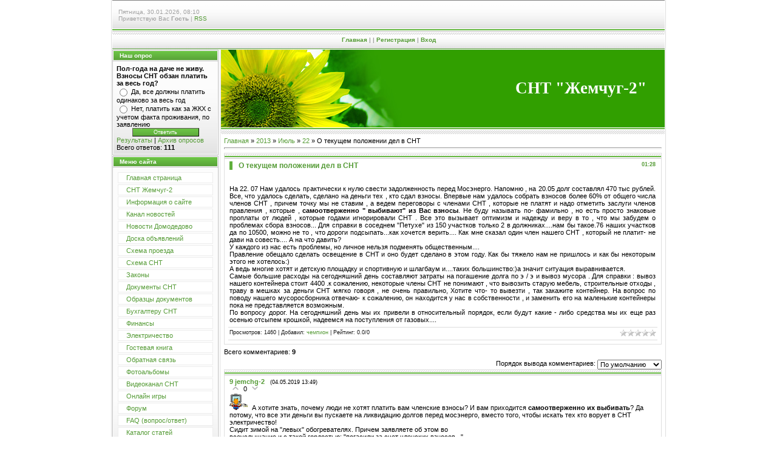

--- FILE ---
content_type: text/html; charset=UTF-8
request_url: https://jemchug-2.ucoz.ru/news/o_tekushhem_polozhenii_del_v_snt/2013-07-22-121
body_size: 21324
content:
<html><head>
<script type="text/javascript" src="/?923Kz8AJH8M420sh9KBSIVaJfgWUylE3ENj7Z34BHUf3jUzEtBBDd19ZzAyz2dVHL%3BAXWS4HVSv4fYOt1TL1fL6BVpJn58Lmdvem1ih6XV744a8k10TnBgh7s%5EbhctpKbG6DcjCDBWweVg2MxGkE4aRgeTC%5EqIQsnY4WRVy5nlQGyWITTlilJRFv4hZdMaX6ZQKvqeRc5jQM%3B%5EkzCqg%21cEQHRUoo"></script>
	<script type="text/javascript">new Image().src = "//counter.yadro.ru/hit;ucoznet?r"+escape(document.referrer)+(screen&&";s"+screen.width+"*"+screen.height+"*"+(screen.colorDepth||screen.pixelDepth))+";u"+escape(document.URL)+";"+Date.now();</script>
	<script type="text/javascript">new Image().src = "//counter.yadro.ru/hit;ucoz_desktop_ad?r"+escape(document.referrer)+(screen&&";s"+screen.width+"*"+screen.height+"*"+(screen.colorDepth||screen.pixelDepth))+";u"+escape(document.URL)+";"+Date.now();</script><script type="text/javascript">
if(typeof(u_global_data)!='object') u_global_data={};
function ug_clund(){
	if(typeof(u_global_data.clunduse)!='undefined' && u_global_data.clunduse>0 || (u_global_data && u_global_data.is_u_main_h)){
		if(typeof(console)=='object' && typeof(console.log)=='function') console.log('utarget already loaded');
		return;
	}
	u_global_data.clunduse=1;
	if('0'=='1'){
		var d=new Date();d.setTime(d.getTime()+86400000);document.cookie='adbetnetshowed=2; path=/; expires='+d;
		if(location.search.indexOf('clk2398502361292193773143=1')==-1){
			return;
		}
	}else{
		window.addEventListener("click", function(event){
			if(typeof(u_global_data.clunduse)!='undefined' && u_global_data.clunduse>1) return;
			if(typeof(console)=='object' && typeof(console.log)=='function') console.log('utarget click');
			var d=new Date();d.setTime(d.getTime()+86400000);document.cookie='adbetnetshowed=1; path=/; expires='+d;
			u_global_data.clunduse=2;
			new Image().src = "//counter.yadro.ru/hit;ucoz_desktop_click?r"+escape(document.referrer)+(screen&&";s"+screen.width+"*"+screen.height+"*"+(screen.colorDepth||screen.pixelDepth))+";u"+escape(document.URL)+";"+Date.now();
		});
	}
	
	new Image().src = "//counter.yadro.ru/hit;desktop_click_load?r"+escape(document.referrer)+(screen&&";s"+screen.width+"*"+screen.height+"*"+(screen.colorDepth||screen.pixelDepth))+";u"+escape(document.URL)+";"+Date.now();
}

setTimeout(function(){
	if(typeof(u_global_data.preroll_video_57322)=='object' && u_global_data.preroll_video_57322.active_video=='adbetnet') {
		if(typeof(console)=='object' && typeof(console.log)=='function') console.log('utarget suspend, preroll active');
		setTimeout(ug_clund,8000);
	}
	else ug_clund();
},3000);
</script><title>О текущем положении дел в СНТ - 22 Июля 2013 - СНТ &quot;Жемчуг-2&quot;</title>
<meta content="text/html; charset=UTF-8" http-equiv="content-type"><link rel="StyleSheet" type="text/css" href="/.s/src/css/999.css">
<meta name="GENERATOR" content="MSHTML 8.00.6001.19019"><style></style>
	<link rel="stylesheet" href="/.s/src/base.min.css?v=221108" />
	<link rel="stylesheet" href="/.s/src/layer2.min.css?v=221108" />

	<script src="/.s/src/jquery-3.6.0.min.js"></script>
	
	<script src="/.s/src/uwnd.min.js?v=221108"></script>
	<script src="//s756.ucoz.net/cgi/uutils.fcg?a=uSD&ca=2&ug=999&isp=0&r=0.586039636875153"></script>
	<link rel="stylesheet" href="/.s/src/ulightbox/ulightbox.min.css" />
	<link rel="stylesheet" href="/.s/src/social.css" />
	<script src="/.s/src/ulightbox/ulightbox.min.js"></script>
	<script>
/* --- UCOZ-JS-DATA --- */
window.uCoz = {"uLightboxType":1,"country":"US","ssid":"725275000637245735154","layerType":2,"site":{"host":"jemchug-2.ucoz.ru","id":"0jemchug-2","domain":null},"module":"news","sign":{"7251":"Запрошенный контент не может быть загружен. Пожалуйста, попробуйте позже.","5458":"Следующий","5255":"Помощник","7287":"Перейти на страницу с фотографией.","3125":"Закрыть","7254":"Изменить размер","7252":"Предыдущий","7253":"Начать слайд-шоу"},"language":"ru"};
/* --- UCOZ-JS-CODE --- */

		function eRateEntry(select, id, a = 65, mod = 'news', mark = +select.value, path = '', ajax, soc) {
			if (mod == 'shop') { path = `/${ id }/edit`; ajax = 2; }
			( !!select ? confirm(select.selectedOptions[0].textContent.trim() + '?') : true )
			&& _uPostForm('', { type:'POST', url:'/' + mod + path, data:{ a, id, mark, mod, ajax, ...soc } });
		}

		function updateRateControls(id, newRate) {
			let entryItem = self['entryID' + id] || self['comEnt' + id];
			let rateWrapper = entryItem.querySelector('.u-rate-wrapper');
			if (rateWrapper && newRate) rateWrapper.innerHTML = newRate;
			if (entryItem) entryItem.querySelectorAll('.u-rate-btn').forEach(btn => btn.remove())
		}
 function uSocialLogin(t) {
			var params = {"ok":{"width":710,"height":390},"yandex":{"width":870,"height":515},"google":{"width":700,"height":600},"vkontakte":{"height":400,"width":790},"facebook":{"width":950,"height":520}};
			var ref = escape(location.protocol + '//' + ('jemchug-2.ucoz.ru' || location.hostname) + location.pathname + ((location.hash ? ( location.search ? location.search + '&' : '?' ) + 'rnd=' + Date.now() + location.hash : ( location.search || '' ))));
			window.open('/'+t+'?ref='+ref,'conwin','width='+params[t].width+',height='+params[t].height+',status=1,resizable=1,left='+parseInt((screen.availWidth/2)-(params[t].width/2))+',top='+parseInt((screen.availHeight/2)-(params[t].height/2)-20)+'screenX='+parseInt((screen.availWidth/2)-(params[t].width/2))+',screenY='+parseInt((screen.availHeight/2)-(params[t].height/2)-20));
			return false;
		}
		function TelegramAuth(user){
			user['a'] = 9; user['m'] = 'telegram';
			_uPostForm('', {type: 'POST', url: '/index/sub', data: user});
		}
function loginPopupForm(params = {}) { new _uWnd('LF', ' ', -250, -100, { closeonesc:1, resize:1 }, { url:'/index/40' + (params.urlParams ? '?'+params.urlParams : '') }) }
/* --- UCOZ-JS-END --- */
</script>

	<style>.UhideBlock{display:none; }</style>
</head>
<body style="PADDING-BOTTOM: 0px; MARGIN: 0px; PADDING-LEFT: 0px; PADDING-RIGHT: 0px; BACKGROUND: #ffffff; PADDING-TOP: 0px"><div id="utbr8214" rel="s756"></div> 
<div style="TEXT-ALIGN: center; WIDTH: 100%">
<table style="border-left: 1px solid rgb(222, 222, 222); padding: 0px 1px; margin-left: auto; margin-right: auto; border-right: 1px solid rgb(222, 222, 222);" border="0" cellspacing="0" cellpadding="0" width="914" height="490">
<tbody>
<tr>
<td style="PADDING-LEFT: 10px; BACKGROUND: url(/.s/t/999/1.gif); COLOR: #a1a1a1; FONT-SIZE: 10px" colspan="2" height="50">Пятница, 30.01.2026, 08:10<br><!--<s5212>-->Приветствую Вас<!--</s>--> <b>Гость</b> | <a href="https://jemchug-2.ucoz.ru/news/rss/">RSS</a></td></tr>
<tr>
<td style="BACKGROUND: url(/.s/t/999/2.gif); COLOR: #a1a1a1; FONT-SIZE: 10px; FONT-WEIGHT: bold" colspan="2" height="32" align="center"><a title="Главная" href="http://jemchug-2.ucoz.ru/"><!--<s5176>-->Главная<!--</s>--></a> | <a href="/news/"></a>  | <a href="/register" title="Регистрация"><!--<s3089>-->Регистрация<!--</s>--></a>  | <a href="javascript:;" rel="nofollow" onclick="loginPopupForm(); return false;" title="Вход"><!--<s3087>-->Вход<!--</s>--></a></td></tr>
<tr>
<td style="PADDING-RIGHT: 1px" valign="top" width="175"><!--U1CLEFTER1Z-->
<!-- <block9> -->

<TABLE style="MARGIN-BOTTOM: 1px; BACKGROUND: #bcbcbc" border=0 cellSpacing=1 cellPadding=0 width=175>
<TBODY>
<TR>
<TD style="BORDER-BOTTOM: #ffffff 1px solid; BORDER-LEFT: #ffffff 1px solid; PADDING-LEFT: 10px; BACKGROUND: url(/.s/t/999/3.gif) #5daa3b; COLOR: #ffffff; FONT-SIZE: 10px; BORDER-TOP: #ffffff 1px solid; BORDER-RIGHT: #ffffff 1px solid" height=17><B><!-- <bt> --><!--<s5207>-->Наш опрос<!--</s>--><!-- </bt> --></B></TD></TR>
<TR>
<TD style="BORDER-BOTTOM: #ffffff 1px solid; BORDER-LEFT: #ffffff 1px solid; PADDING-BOTTOM: 5px; PADDING-LEFT: 5px; PADDING-RIGHT: 5px; BACKGROUND: url(/.s/t/999/4.gif) #fcfcfc repeat-x 50% bottom; BORDER-TOP: #ffffff 1px solid; BORDER-RIGHT: #ffffff 1px solid; PADDING-TOP: 5px"><!-- <bc> --><script>function pollnow365(){document.getElementById('PlBtn365').disabled=true;_uPostForm('pollform365',{url:'/poll/',type:'POST'});}function polll365(id,i){_uPostForm('',{url:'/poll/'+id+'-1-'+i+'-365',type:'GET'});}</script><div id="pollBlock365"><form id="pollform365" onsubmit="pollnow365();return false;">
			<div class="pollBlock">
				<div class="pollQue"><b>Пол-года на даче не живу. Взносы СНТ обзан платить за весь год?</b></div>
				<div class="pollAns"><div class="answer"><input id="a3651" type="radio" name="answer" value="1" style="vertical-align:middle;" /> <label style="vertical-align:middle;display:inline;" for="a3651">Да, все должны платить одинаково за весь год</label></div>
<div class="answer"><input id="a3652" type="radio" name="answer" value="2" style="vertical-align:middle;" /> <label style="vertical-align:middle;display:inline;" for="a3652">Нет, платить как за ЖКХ с учетом факта проживания, по заявлению</label></div>

					<div id="pollSbm365" class="pollButton"><input class="pollBut" id="PlBtn365" type="submit" value="Ответить" /></div>
					<input type="hidden" name="ssid" value="725275000637245735154" />
					<input type="hidden" name="id"   value="2" />
					<input type="hidden" name="a"    value="1" />
					<input type="hidden" name="ajax" value="365" /></div>
				<div class="pollLnk"> <a href="javascript:;" rel="nofollow" onclick="new _uWnd('PollR','Результаты опроса',660,200,{closeonesc:1,maxh:400},{url:'/poll/2'});return false;">Результаты</a> | <a href="javascript:;" rel="nofollow" onclick="new _uWnd('PollA','Архив опросов',660,250,{closeonesc:1,maxh:400,max:1,min:1},{url:'/poll/0-2'});return false;">Архив опросов</a> </div>
				<div class="pollTot">Всего ответов: <b>111</b></div>
			</div></form></div><!-- </bc> --></TD></TR></TBODY></TABLE>

<!-- </block9> -->

<!-- <block1> -->

<TABLE style="MARGIN-BOTTOM: 1px; BACKGROUND: #bcbcbc" border=0 cellSpacing=1 cellPadding=0 width=175>
<TBODY>
<TR>
<TD style="BORDER-BOTTOM: #ffffff 1px solid; BORDER-LEFT: #ffffff 1px solid; PADDING-LEFT: 10px; BACKGROUND: url(/.s/t/999/3.gif) #5daa3b; COLOR: #ffffff; FONT-SIZE: 10px; BORDER-TOP: #ffffff 1px solid; BORDER-RIGHT: #ffffff 1px solid" height=17><B><!-- <bt> --><!--<s5184>-->Меню сайта<!--</s>--><!-- </bt> --></B></TD></TR>
<TR>
<TD style="BORDER-BOTTOM: #ffffff 1px solid; BORDER-LEFT: #ffffff 1px solid; PADDING-BOTTOM: 5px; PADDING-LEFT: 5px; PADDING-RIGHT: 5px; BACKGROUND: url(/.s/t/999/4.gif) #fcfcfc repeat-x 50% bottom; BORDER-TOP: #ffffff 1px solid; BORDER-RIGHT: #ffffff 1px solid; PADDING-TOP: 5px"><!-- <bc> --><div id="uMenuDiv1" class="uMenuV" style="position:relative;"><ul class="uMenuRoot">
<li><div class="umn-tl"><div class="umn-tr"><div class="umn-tc"></div></div></div><div class="umn-ml"><div class="umn-mr"><div class="umn-mc"><div class="uMenuItem"><a href="/"><span>Главная страница</span></a></div></div></div></div><div class="umn-bl"><div class="umn-br"><div class="umn-bc"><div class="umn-footer"></div></div></div></div></li>
<li><div class="umn-tl"><div class="umn-tr"><div class="umn-tc"></div></div></div><div class="umn-ml"><div class="umn-mr"><div class="umn-mc"><div class="uMenuItem"><a href="/index/snt_zhemchug_2/0-12"><span>СНТ Жемчуг-2</span></a></div></div></div></div><div class="umn-bl"><div class="umn-br"><div class="umn-bc"><div class="umn-footer"></div></div></div></div></li>
<li><div class="umn-tl"><div class="umn-tr"><div class="umn-tc"></div></div></div><div class="umn-ml"><div class="umn-mr"><div class="umn-mc"><div class="uMenuItem"><a href="/index/0-2"><span>Информация о сайте</span></a></div></div></div></div><div class="umn-bl"><div class="umn-br"><div class="umn-bc"><div class="umn-footer"></div></div></div></div></li>
<li><div class="umn-tl"><div class="umn-tr"><div class="umn-tc"></div></div></div><div class="umn-ml"><div class="umn-mr"><div class="umn-mc"><div class="uMenuItem"><a href="/index/kanal_novostej/0-19"><span>Канал новостей</span></a></div></div></div></div><div class="umn-bl"><div class="umn-br"><div class="umn-bc"><div class="umn-footer"></div></div></div></div></li>
<li><div class="umn-tl"><div class="umn-tr"><div class="umn-tc"></div></div></div><div class="umn-ml"><div class="umn-mr"><div class="umn-mc"><div class="uMenuItem"><a href="/index/novosti_domodedovo/0-20"><span>Новости Домодедово</span></a></div></div></div></div><div class="umn-bl"><div class="umn-br"><div class="umn-bc"><div class="umn-footer"></div></div></div></div></li>
<li><div class="umn-tl"><div class="umn-tr"><div class="umn-tc"></div></div></div><div class="umn-ml"><div class="umn-mr"><div class="umn-mc"><div class="uMenuItem"><a href="/board"><span>Доска объявлений</span></a></div></div></div></div><div class="umn-bl"><div class="umn-br"><div class="umn-bc"><div class="umn-footer"></div></div></div></div></li>
<li><div class="umn-tl"><div class="umn-tr"><div class="umn-tc"></div></div></div><div class="umn-ml"><div class="umn-mr"><div class="umn-mc"><div class="uMenuItem"><a href="/index/skhema/0-8"><span>Схема проезда</span></a></div></div></div></div><div class="umn-bl"><div class="umn-br"><div class="umn-bc"><div class="umn-footer"></div></div></div></div></li>
<li><div class="umn-tl"><div class="umn-tr"><div class="umn-tc"></div></div></div><div class="umn-ml"><div class="umn-mr"><div class="umn-mc"><div class="uMenuItem"><a href="/index/skhema_2/0-9"><span>Схема СНТ</span></a></div></div></div></div><div class="umn-bl"><div class="umn-br"><div class="umn-bc"><div class="umn-footer"></div></div></div></div></li>
<li><div class="umn-tl"><div class="umn-tr"><div class="umn-tc"></div></div></div><div class="umn-ml"><div class="umn-mr"><div class="umn-mc"><div class="uMenuItem"><a href="/index/zakony/0-15"><span>Законы</span></a></div></div></div></div><div class="umn-bl"><div class="umn-br"><div class="umn-bc"><div class="umn-footer"></div></div></div></div></li>
<li><div class="umn-tl"><div class="umn-tr"><div class="umn-tc"></div></div></div><div class="umn-ml"><div class="umn-mr"><div class="umn-mc"><div class="uMenuItem"><a href="/index/dokumenty/0-5"><span>Документы СНТ</span></a></div></div></div></div><div class="umn-bl"><div class="umn-br"><div class="umn-bc"><div class="umn-footer"></div></div></div></div></li>
<li><div class="umn-tl"><div class="umn-tr"><div class="umn-tc"></div></div></div><div class="umn-ml"><div class="umn-mr"><div class="umn-mc"><div class="uMenuItem"><a href="/index/obrazcy_dokumentov/0-17"><span>Образцы документов</span></a></div></div></div></div><div class="umn-bl"><div class="umn-br"><div class="umn-bc"><div class="umn-footer"></div></div></div></div></li>
<li><div class="umn-tl"><div class="umn-tr"><div class="umn-tc"></div></div></div><div class="umn-ml"><div class="umn-mr"><div class="umn-mc"><div class="uMenuItem"><a href="/index/bukhgalteru_snt/0-18"><span>Бухгалтеру СНТ</span></a></div></div></div></div><div class="umn-bl"><div class="umn-br"><div class="umn-bc"><div class="umn-footer"></div></div></div></div></li>
<li><div class="umn-tl"><div class="umn-tr"><div class="umn-tc"></div></div></div><div class="umn-ml"><div class="umn-mr"><div class="umn-mc"><div class="uMenuItem"><a href="/index/finansy/0-13"><span>Финансы</span></a></div></div></div></div><div class="umn-bl"><div class="umn-br"><div class="umn-bc"><div class="umn-footer"></div></div></div></div></li>
<li><div class="umn-tl"><div class="umn-tr"><div class="umn-tc"></div></div></div><div class="umn-ml"><div class="umn-mr"><div class="umn-mc"><div class="uMenuItem"><a href="/index/ehlektrichestvo/0-16"><span>Электричество</span></a></div></div></div></div><div class="umn-bl"><div class="umn-br"><div class="umn-bc"><div class="umn-footer"></div></div></div></div></li>
<li><div class="umn-tl"><div class="umn-tr"><div class="umn-tc"></div></div></div><div class="umn-ml"><div class="umn-mr"><div class="umn-mc"><div class="uMenuItem"><a href="/gb"><span>Гостевая книга</span></a></div></div></div></div><div class="umn-bl"><div class="umn-br"><div class="umn-bc"><div class="umn-footer"></div></div></div></div></li>
<li><div class="umn-tl"><div class="umn-tr"><div class="umn-tc"></div></div></div><div class="umn-ml"><div class="umn-mr"><div class="umn-mc"><div class="uMenuItem"><a href="/index/0-3"><span>Обратная связь</span></a></div></div></div></div><div class="umn-bl"><div class="umn-br"><div class="umn-bc"><div class="umn-footer"></div></div></div></div></li>
<li><div class="umn-tl"><div class="umn-tr"><div class="umn-tc"></div></div></div><div class="umn-ml"><div class="umn-mr"><div class="umn-mc"><div class="uMenuItem"><a href="/photo"><span>Фотоальбомы</span></a></div></div></div></div><div class="umn-bl"><div class="umn-br"><div class="umn-bc"><div class="umn-footer"></div></div></div></div></li>
<li><div class="umn-tl"><div class="umn-tr"><div class="umn-tc"></div></div></div><div class="umn-ml"><div class="umn-mr"><div class="umn-mc"><div class="uMenuItem"><a href="http://www.youtube.com/user/jemchug2" target="_blank"><span>Видеоканал СНТ</span></a></div></div></div></div><div class="umn-bl"><div class="umn-br"><div class="umn-bc"><div class="umn-footer"></div></div></div></div></li>
<li><div class="umn-tl"><div class="umn-tr"><div class="umn-tc"></div></div></div><div class="umn-ml"><div class="umn-mr"><div class="umn-mc"><div class="uMenuItem"><a href="/stuff"><span>Онлайн игры</span></a></div></div></div></div><div class="umn-bl"><div class="umn-br"><div class="umn-bc"><div class="umn-footer"></div></div></div></div></li>
<li><div class="umn-tl"><div class="umn-tr"><div class="umn-tc"></div></div></div><div class="umn-ml"><div class="umn-mr"><div class="umn-mc"><div class="uMenuItem"><a href="/forum"><span>Форум</span></a></div></div></div></div><div class="umn-bl"><div class="umn-br"><div class="umn-bc"><div class="umn-footer"></div></div></div></div></li>
<li><div class="umn-tl"><div class="umn-tr"><div class="umn-tc"></div></div></div><div class="umn-ml"><div class="umn-mr"><div class="umn-mc"><div class="uMenuItem"><a href="/faq"><span>FAQ (вопрос/ответ)</span></a></div></div></div></div><div class="umn-bl"><div class="umn-br"><div class="umn-bc"><div class="umn-footer"></div></div></div></div></li>
<li><div class="umn-tl"><div class="umn-tr"><div class="umn-tc"></div></div></div><div class="umn-ml"><div class="umn-mr"><div class="umn-mc"><div class="uMenuItem"><a href="/publ"><span>Каталог статей</span></a></div></div></div></div><div class="umn-bl"><div class="umn-br"><div class="umn-bc"><div class="umn-footer"></div></div></div></div></li>
<li><div class="umn-tl"><div class="umn-tr"><div class="umn-tc"></div></div></div><div class="umn-ml"><div class="umn-mr"><div class="umn-mc"><div class="uMenuItem"><a href="/load"><span>Каталог файлов</span></a></div></div></div></div><div class="umn-bl"><div class="umn-br"><div class="umn-bc"><div class="umn-footer"></div></div></div></div></li>
<li><div class="umn-tl"><div class="umn-tr"><div class="umn-tc"></div></div></div><div class="umn-ml"><div class="umn-mr"><div class="umn-mc"><div class="uMenuItem"><a href="/blog/"><span>МОЙ БЛОГ</span></a></div></div></div></div><div class="umn-bl"><div class="umn-br"><div class="umn-bc"><div class="umn-footer"></div></div></div></div></li></ul></div><script>$(function(){_uBuildMenu('#uMenuDiv1',0,document.location.href+'/','uMenuItemA','uMenuArrow',2500);})</script><!-- </bc> --></TD></TR></TBODY></TABLE>

<!-- </block1> -->

<!-- <block2> -->

<TABLE style="MARGIN-BOTTOM: 1px; BACKGROUND: #bcbcbc" border=0 cellSpacing=1 cellPadding=0 width=175>
<TBODY>
<TR>
<TD style="BORDER-BOTTOM: #ffffff 1px solid; BORDER-LEFT: #ffffff 1px solid; PADDING-LEFT: 10px; BACKGROUND: url(/.s/t/999/3.gif) #5daa3b; COLOR: #ffffff; FONT-SIZE: 10px; BORDER-TOP: #ffffff 1px solid; BORDER-RIGHT: #ffffff 1px solid" height=17><B><!-- <bt> --><!--<s5158>-->Форма входа<!--</s>--><!-- </bt> --></B></TD></TR>
<TR>
<TD style="BORDER-BOTTOM: #ffffff 1px solid; BORDER-LEFT: #ffffff 1px solid; PADDING-BOTTOM: 5px; PADDING-LEFT: 5px; PADDING-RIGHT: 5px; BACKGROUND: url(/.s/t/999/4.gif) #fcfcfc repeat-x 50% bottom; BORDER-TOP: #ffffff 1px solid; BORDER-RIGHT: #ffffff 1px solid; PADDING-TOP: 5px"><!-- <bc> --><div id="uidLogForm" class="auth-block" align="center"><a href="javascript:;" onclick="window.open('https://login.uid.me/?site=0jemchug-2&ref='+escape(location.protocol + '//' + ('jemchug-2.ucoz.ru' || location.hostname) + location.pathname + ((location.hash ? ( location.search ? location.search + '&' : '?' ) + 'rnd=' + Date.now() + location.hash : ( location.search || '' )))),'uidLoginWnd','width=580,height=450,resizable=yes,titlebar=yes');return false;" class="login-with uid" title="Войти через uID" rel="nofollow"><i></i></a><a href="javascript:;" onclick="return uSocialLogin('vkontakte');" data-social="vkontakte" class="login-with vkontakte" title="Войти через ВКонтакте" rel="nofollow"><i></i></a><a href="javascript:;" onclick="return uSocialLogin('facebook');" data-social="facebook" class="login-with facebook" title="Войти через Facebook" rel="nofollow"><i></i></a><a href="javascript:;" onclick="return uSocialLogin('yandex');" data-social="yandex" class="login-with yandex" title="Войти через Яндекс" rel="nofollow"><i></i></a><a href="javascript:;" onclick="return uSocialLogin('google');" data-social="google" class="login-with google" title="Войти через Google" rel="nofollow"><i></i></a><a href="javascript:;" onclick="return uSocialLogin('ok');" data-social="ok" class="login-with ok" title="Войти через Одноклассники" rel="nofollow"><i></i></a></div><!-- </bc> --></TD></TR></TBODY></TABLE>

<!-- </block2> -->

<!-- <block3> -->

<!-- </block3> -->

<!-- <block4> -->

<!-- </block4> -->

<!-- <block5> -->

<!-- </block5> -->

<!-- <block6> -->

<TABLE style="MARGIN-BOTTOM: 1px; BACKGROUND: #bcbcbc" border=0 cellSpacing=1 cellPadding=0 width=175>
<TBODY>
<TR>
<TD style="BORDER-BOTTOM: #ffffff 1px solid; BORDER-LEFT: #ffffff 1px solid; PADDING-LEFT: 10px; BACKGROUND: url(/.s/t/999/3.gif) #5daa3b; COLOR: #ffffff; FONT-SIZE: 10px; BORDER-TOP: #ffffff 1px solid; BORDER-RIGHT: #ffffff 1px solid" height=17><B><!-- <bt> --><!--<s3163>-->Поиск<!--</s>--><!-- </bt> --></B></TD></TR>
<TR>
<TD style="BORDER-BOTTOM: #ffffff 1px solid; BORDER-LEFT: #ffffff 1px solid; PADDING-BOTTOM: 5px; PADDING-LEFT: 5px; PADDING-RIGHT: 5px; BACKGROUND: url(/.s/t/999/4.gif) #fcfcfc repeat-x 50% bottom; BORDER-TOP: #ffffff 1px solid; BORDER-RIGHT: #ffffff 1px solid; PADDING-TOP: 5px"><div align="center"><!-- <bc> -->
		<div class="searchForm">
			<form onsubmit="this.sfSbm.disabled=true" method="get" style="margin:0" action="/search/">
				<div align="center" class="schQuery">
					<input type="text" name="q" maxlength="30" size="20" class="queryField" />
				</div>
				<div align="center" class="schBtn">
					<input type="submit" class="searchSbmFl" name="sfSbm" value="Найти" />
				</div>
				<input type="hidden" name="t" value="0">
			</form>
		</div><!-- </bc> --></div></TD></TR></TBODY></TABLE>

<!-- </block6> -->

<!-- <block7> -->

<TABLE style="MARGIN-BOTTOM: 1px; BACKGROUND: #bcbcbc" border=0 cellSpacing=1 cellPadding=0 width=175>
<TBODY>
<TR>
<TD style="BORDER-BOTTOM: #ffffff 1px solid; BORDER-LEFT: #ffffff 1px solid; PADDING-LEFT: 10px; BACKGROUND: url(/.s/t/999/3.gif) #5daa3b; COLOR: #ffffff; FONT-SIZE: 10px; BORDER-TOP: #ffffff 1px solid; BORDER-RIGHT: #ffffff 1px solid" height=17><B><!-- <bt> --><!--<s5171>-->Календарь<!--</s>--><!-- </bt> --></B></TD></TR>
<TR>
<TD style="BORDER-BOTTOM: #ffffff 1px solid; BORDER-LEFT: #ffffff 1px solid; PADDING-BOTTOM: 5px; PADDING-LEFT: 5px; PADDING-RIGHT: 5px; BACKGROUND: url(/.s/t/999/4.gif) #fcfcfc repeat-x 50% bottom; BORDER-TOP: #ffffff 1px solid; BORDER-RIGHT: #ffffff 1px solid; PADDING-TOP: 5px"><div align="center"><!-- <bc> -->
		<table border="0" cellspacing="1" cellpadding="2" class="calTable">
			<tr><td align="center" class="calMonth" colspan="7"><a title="Июнь 2013" class="calMonthLink cal-month-link-prev" rel="nofollow" href="/news/2013-06">&laquo;</a>&nbsp; <a class="calMonthLink cal-month-current" rel="nofollow" href="/news/2013-07">Июль 2013</a> &nbsp;<a title="Август 2013" class="calMonthLink cal-month-link-next" rel="nofollow" href="/news/2013-08">&raquo;</a></td></tr>
		<tr>
			<td align="center" class="calWday">Пн</td>
			<td align="center" class="calWday">Вт</td>
			<td align="center" class="calWday">Ср</td>
			<td align="center" class="calWday">Чт</td>
			<td align="center" class="calWday">Пт</td>
			<td align="center" class="calWdaySe">Сб</td>
			<td align="center" class="calWdaySu">Вс</td>
		</tr><tr><td align="center" class="calMday">1</td><td align="center" class="calMdayIs"><a class="calMdayLink" href="/news/2013-07-02" title="1 Сообщений">2</a></td><td align="center" class="calMday">3</td><td align="center" class="calMday">4</td><td align="center" class="calMday">5</td><td align="center" class="calMday">6</td><td align="center" class="calMday">7</td></tr><tr><td align="center" class="calMday">8</td><td align="center" class="calMday">9</td><td align="center" class="calMday">10</td><td align="center" class="calMday">11</td><td align="center" class="calMday">12</td><td align="center" class="calMday">13</td><td align="center" class="calMday">14</td></tr><tr><td align="center" class="calMday">15</td><td align="center" class="calMday">16</td><td align="center" class="calMday">17</td><td align="center" class="calMdayIs"><a class="calMdayLink" href="/news/2013-07-18" title="1 Сообщений">18</a></td><td align="center" class="calMday">19</td><td align="center" class="calMday">20</td><td align="center" class="calMday">21</td></tr><tr><td align="center" class="calMdayIsA"><a class="calMdayLink" href="/news/2013-07-22" title="1 Сообщений">22</a></td><td align="center" class="calMday">23</td><td align="center" class="calMday">24</td><td align="center" class="calMday">25</td><td align="center" class="calMday">26</td><td align="center" class="calMday">27</td><td align="center" class="calMday">28</td></tr><tr><td align="center" class="calMday">29</td><td align="center" class="calMday">30</td><td align="center" class="calMday">31</td></tr></table><!-- </bc> --></div></TD></TR></TBODY></TABLE>

<!-- </block7> -->

<!-- <block7146> -->
<TABLE style="MARGIN-BOTTOM: 1px; BACKGROUND: #bcbcbc" border=0 cellSpacing=1 cellPadding=0 width=175>
<TBODY>
<TR>
<TD style="BORDER-BOTTOM: #ffffff 1px solid; BORDER-LEFT: #ffffff 1px solid; PADDING-LEFT: 10px; BACKGROUND: url(/.s/t/999/3.gif) #5daa3b; COLOR: #ffffff; FONT-SIZE: 10px; BORDER-TOP: #ffffff 1px solid; BORDER-RIGHT: #ffffff 1px solid" height=17><B><!-- <bt> -->Погода<!-- </bt> --></B></TD></TR>
<TR>
<TD style="BORDER-BOTTOM: #ffffff 1px solid; BORDER-LEFT: #ffffff 1px solid; PADDING-BOTTOM: 5px; PADDING-LEFT: 5px; PADDING-RIGHT: 5px; BACKGROUND: url(/.s/t/999/4.gif) #fcfcfc repeat-x 50% bottom; BORDER-TOP: #ffffff 1px solid; BORDER-RIGHT: #ffffff 1px solid; PADDING-TOP: 5px"><!-- <bc> --><a href="https://clck.yandex.ru/redir/dtype=stred/pid=7/cid=1228/*https://yandex.ru/pogoda/10725" target="_blank"><img src="https://info.weather.yandex.net/10725/4_white.ru.png?domain=ru" border="0" alt="Яндекс.Погода"/><img width="1" height="1" src="https://clck.yandex.ru/click/dtype=stred/pid=7/cid=1227/*https://img.yandex.ru/i/pix.gif" alt="" border="0"/></a><!-- </bc> --></TD></TR></TBODY></TABLE>
<!-- </block7146> -->

<!-- <block9006> -->
<TABLE style="MARGIN-BOTTOM: 1px; BACKGROUND: #bcbcbc" border=0 cellSpacing=1 cellPadding=0 width=175>
<TBODY>
<TR>
<TD style="BORDER-BOTTOM: #ffffff 1px solid; BORDER-LEFT: #ffffff 1px solid; PADDING-LEFT: 10px; BACKGROUND: url(/.s/t/999/3.gif) #5daa3b; COLOR: #ffffff; FONT-SIZE: 10px; BORDER-TOP: #ffffff 1px solid; BORDER-RIGHT: #ffffff 1px solid" height=17><B><!-- <bt> -->Пробки<!-- </bt> --></B></TD></TR>
<TR>
<TD style="BORDER-BOTTOM: #ffffff 1px solid; BORDER-LEFT: #ffffff 1px solid; PADDING-BOTTOM: 5px; PADDING-LEFT: 5px; PADDING-RIGHT: 5px; BACKGROUND: url(/.s/t/999/4.gif) #fcfcfc repeat-x 50% bottom; BORDER-TOP: #ffffff 1px solid; BORDER-RIGHT: #ffffff 1px solid; PADDING-TOP: 5px"><!-- <bc> -->
<P align=center><A style="BACKGROUND-IMAGE: url(//clck.yandex.ru/click/dtype=stred/pid=30/cid=529/*http://ya.ru)" href="//clck.yandex.ru/redir/dtype=stred/pid=30/cid=533/*//maps.yandex.ru/moscow_traffic"><IMG border=0 alt="Пробки на Яндекс.Картах" src="http://info.maps.yandex.net/traffic/moscow/current_traffic_150.gif"></A></P><!-- </bc> --></TD></TR></TBODY></TABLE>
<!-- </block9006> -->

<!-- <block8789> -->
<TABLE style="MARGIN-BOTTOM: 1px; BACKGROUND: #bcbcbc" border=0 cellSpacing=1 cellPadding=0 width=175>
<TBODY>
<TR>
<TD style="BORDER-BOTTOM: #ffffff 1px solid; BORDER-LEFT: #ffffff 1px solid; PADDING-LEFT: 10px; BACKGROUND: url(/.s/t/999/3.gif) #5daa3b; COLOR: #ffffff; FONT-SIZE: 10px; BORDER-TOP: #ffffff 1px solid; BORDER-RIGHT: #ffffff 1px solid" height=17><B><!-- <bt> -->Любимое Радио<!-- </bt> --></B></TD></TR>
<TR>
<TD style="BORDER-BOTTOM: #ffffff 1px solid; BORDER-LEFT: #ffffff 1px solid; PADDING-BOTTOM: 5px; PADDING-LEFT: 5px; PADDING-RIGHT: 5px; BACKGROUND: url(/.s/t/999/4.gif) #fcfcfc repeat-x 50% bottom; BORDER-TOP: #ffffff 1px solid; BORDER-RIGHT: #ffffff 1px solid; PADDING-TOP: 5px"><!-- <bc> --><iframe style="border:1px solid #232323;overflow:hidden;border-radius:5px;-webkit-border-radius:5px;-moz-border-radius: 5px;" frameborder="0" scrolling="no" src="https://lovi.fm/mini/?c=1&a=1&r=1&h=300&s=65,94,84" width="160" height="150"></iframe><!-- </bc> --></TD></TR></TBODY></TABLE>
<!-- </block8789> -->

<!-- <block10> -->

<TABLE style="MARGIN-BOTTOM: 1px; BACKGROUND: #bcbcbc" border=0 cellSpacing=1 cellPadding=0 width=175>
<TBODY>
<TR>
<TD style="BORDER-BOTTOM: #ffffff 1px solid; BORDER-LEFT: #ffffff 1px solid; PADDING-LEFT: 10px; BACKGROUND: url(/.s/t/999/3.gif) #5daa3b; COLOR: #ffffff; FONT-SIZE: 10px; BORDER-TOP: #ffffff 1px solid; BORDER-RIGHT: #ffffff 1px solid" height=17><B><!-- <bt> --><!--<s3199>-->Мини-чат<!--</s>--><!-- </bt> --></B></TD></TR>
<TR>
<TD style="BORDER-BOTTOM: #ffffff 1px solid; BORDER-LEFT: #ffffff 1px solid; PADDING-BOTTOM: 5px; PADDING-LEFT: 5px; PADDING-RIGHT: 5px; BACKGROUND: url(/.s/t/999/4.gif) #fcfcfc repeat-x 50% bottom; BORDER-TOP: #ffffff 1px solid; BORDER-RIGHT: #ffffff 1px solid; PADDING-TOP: 5px"><!-- <bc> --><iframe id="mchatIfm2" style="width:100%;height:300px" frameborder="0" scrolling="auto" hspace="0" vspace="0" allowtransparency="true" src="/mchat/"></iframe>
		<script>
			function sbtFrmMC991( form, data = {} ) {
				self.mchatBtn.style.display = 'none';
				self.mchatAjax.style.display = '';

				_uPostForm( form, { type:'POST', url:'/mchat/?28972975.7737014', data } )

				return false
			}

			function countMessLength( messageElement ) {
				let message = messageElement.value
				let rst = 200 - message.length

				if ( rst < 0 ) {
					rst = 0;
					message = message.substr(0, 200);
					messageElement.value = message
				}

				document.querySelector('#jeuwu28').innerHTML = rst;
			}

			var tID7174 = -1;
			var tAct7174 = false;

			function setT7174(s) {
				var v = parseInt(s.options[s.selectedIndex].value);
				document.cookie = "mcrtd=" + s.selectedIndex + "; path=/";
				if (tAct7174) {
					clearInterval(tID7174);
					tAct7174 = false;
				}
				if (v > 0) {
					tID7174 = setInterval("document.getElementById('mchatIfm2').src='/mchat/?' + Date.now();", v*1000 );
					tAct7174 = true;
				}
			}

			function initSel7174() {
				var res = document.cookie.match(/(\W|^)mcrtd=([0-9]+)/);
				var s = $("#mchatRSel")[0];
				if (res && !!s) {
					s.selectedIndex = parseInt(res[2]);
					setT7174(s);
				}
				$("#mchatMsgF").on('keydown', function(e) {
					if ( e.keyCode == 13 && e.ctrlKey && !e.shiftKey ) {
						e.preventDefault()
						this.form?.requestSubmit()
					}
				});
			}
		</script>

		<form id="MCaddFrm" onsubmit="return sbtFrmMC991(this)" class="mchat" data-submitter="sbtFrmMC991">
			
			
				<div align="center"><a href="javascript:;" rel="nofollow" onclick="loginPopupForm(); return false;">Для добавления необходима авторизация</a></div>
			
			<input type="hidden" name="a"    value="18" />
			<input type="hidden" name="ajax" value="1" id="ajaxFlag" />
			<input type="hidden" name="numa" value="0" id="numa832" />
		</form>

		<!-- recaptcha lib -->
		
		<!-- /recaptcha lib -->

		<script>
			initSel7174();
			
			//try { bindSubmitHandler() } catch(e) {}
		</script><!-- </bc> --></TD></TR></TBODY></TABLE>

<!-- </block10> -->

<!-- <block11> -->
<TABLE style="MARGIN-BOTTOM: 1px; BACKGROUND: #bcbcbc" border=0 cellSpacing=1 cellPadding=0 width=175>
<TBODY>
<TR>
<TD style="BORDER-BOTTOM: #ffffff 1px solid; BORDER-LEFT: #ffffff 1px solid; PADDING-LEFT: 10px; BACKGROUND: url(/.s/t/999/3.gif) #5daa3b; COLOR: #ffffff; FONT-SIZE: 10px; BORDER-TOP: #ffffff 1px solid; BORDER-RIGHT: #ffffff 1px solid" height=17><B><!-- <bt> --><!--<s5204>-->Друзья сайта<!--</s>--><!-- </bt> --></B></TD></TR>
<TR>
<TD style="BORDER-BOTTOM: #ffffff 1px solid; BORDER-LEFT: #ffffff 1px solid; PADDING-BOTTOM: 5px; PADDING-LEFT: 5px; PADDING-RIGHT: 5px; BACKGROUND: url(/.s/t/999/4.gif) #fcfcfc repeat-x 50% bottom; BORDER-TOP: #ffffff 1px solid; BORDER-RIGHT: #ffffff 1px solid; PADDING-TOP: 5px"><!-- <bc> --><!--<s1546>-->
<LI><A href="http://www.dpline.ru/" target=_blank>ДП-Лайн Инженеринг</A> <!--<s1546>-->
<LI><A href="http://www.forumhouse.ru/" target=_blank>Форум Дом и дача</A> <!--<s1546>-->
<LI><A href="http://www.pmsk.ru/" target=_blank>ОС "Подмосковье"</A> <!--<s1546>-->
<LI><A href="http://www.fazendeiro.ru/" target=_blank>Fazendeiro</A> <!--<s1546>-->
<LI><A href="http://www.domovest.ru/" target=_blank>Домашние вести</A> <!--<s1546>-->
<LI><A href="http://kurdyumov.ru/" target=_blank>Умная дача</A> <!--<s1546>-->
<LI><A href="http://snezhinka.7bb.ru/" target=_blank>"СНЕЖИНКА"</A> <!--<s1546>--><!-- </bc> --></TD></TR></TBODY></TABLE>
<!-- </block11> -->

<!-- <block8996> -->
<TABLE style="MARGIN-BOTTOM: 1px; BACKGROUND: #bcbcbc" border=0 cellSpacing=1 cellPadding=0 width=175>
<TBODY>
<TR>
<TD style="BORDER-BOTTOM: #ffffff 1px solid; BORDER-LEFT: #ffffff 1px solid; PADDING-LEFT: 10px; BACKGROUND: url(/.s/t/999/3.gif) #5daa3b; COLOR: #ffffff; FONT-SIZE: 10px; BORDER-TOP: #ffffff 1px solid; BORDER-RIGHT: #ffffff 1px solid" height=17><B><!-- <bt> -->Семена, саженцы<!-- </bt> --></B></TD></TR>
<TR>
<TD style="BORDER-BOTTOM: #ffffff 1px solid; BORDER-LEFT: #ffffff 1px solid; PADDING-BOTTOM: 5px; PADDING-LEFT: 5px; PADDING-RIGHT: 5px; BACKGROUND: url(/.s/t/999/4.gif) #fcfcfc repeat-x 50% bottom; BORDER-TOP: #ffffff 1px solid; BORDER-RIGHT: #ffffff 1px solid; PADDING-TOP: 5px"><!-- <bc> --><!--<s1546>-->
<LI><A href="http://www.sedek.ru/" target=_blank>Седек</A> <!--<s1546>-->
<LI><A href="http://www.ailita.ru/" target=_blank>Аэлита</A> <!--<s1546>-->
<LI><A href="http://www.bestgarden.ru/" target=_blank>Мир увлечений</A> <!--<s1546>-->
<LI><A href="http://www.semco.ru/" target=_blank>Семко Юниор</A> <!--<s1546>-->
<LI><A href="http://www.moscowmap.ru/sprav2/search.asp?rub_id=871" target=_blank>Список фирм</A><!-- </bc> --></TD></TR></TBODY></TABLE>
<!-- </block8996> -->

<!-- <block12> -->
<TABLE style="MARGIN-BOTTOM: 1px; BACKGROUND: #bcbcbc" border=0 cellSpacing=1 cellPadding=0 width=175>
<TBODY>
<TR>
<TD style="BORDER-BOTTOM: #ffffff 1px solid; BORDER-LEFT: #ffffff 1px solid; PADDING-LEFT: 10px; BACKGROUND: url(/.s/t/999/3.gif) #5daa3b; COLOR: #ffffff; FONT-SIZE: 10px; BORDER-TOP: #ffffff 1px solid; BORDER-RIGHT: #ffffff 1px solid" height=17><B><!-- <bt> --><!--<s5195>-->Статистика<!--</s>--><!-- </bt> --></B></TD></TR>
<TR>
<TD style="BORDER-BOTTOM: #ffffff 1px solid; BORDER-LEFT: #ffffff 1px solid; PADDING-BOTTOM: 5px; PADDING-LEFT: 5px; PADDING-RIGHT: 5px; BACKGROUND: url(/.s/t/999/4.gif) #fcfcfc repeat-x 50% bottom; BORDER-TOP: #ffffff 1px solid; BORDER-RIGHT: #ffffff 1px solid; PADDING-TOP: 5px"><div align="center"><!-- <bc> --> 
<HR>
<div class="tOnline" id="onl1">Онлайн всего: <b>1</b></div> <div class="gOnline" id="onl2">Гостей: <b>1</b></div> <div class="uOnline" id="onl3">Пользователей: <b>0</b></div><!-- </bc> --></div></TD></TR></TBODY></TABLE>
<!-- </block12> -->

<!-- <block2510> -->
<TABLE style="MARGIN-BOTTOM: 1px; BACKGROUND: #bcbcbc" border=0 cellSpacing=1 cellPadding=0 width=175>
<TBODY>
<TR>
<TD style="BORDER-BOTTOM: #ffffff 1px solid; BORDER-LEFT: #ffffff 1px solid; PADDING-LEFT: 10px; BACKGROUND: url(/.s/t/999/3.gif) #5daa3b; COLOR: #ffffff; FONT-SIZE: 10px; BORDER-TOP: #ffffff 1px solid; BORDER-RIGHT: #ffffff 1px solid" height=17><B><!-- <bt> -->Сегодня заходили:<!-- </bt> --></B></TD></TR>
<TR>
<TD style="BORDER-BOTTOM: #ffffff 1px solid; BORDER-LEFT: #ffffff 1px solid; PADDING-BOTTOM: 5px; PADDING-LEFT: 5px; PADDING-RIGHT: 5px; BACKGROUND: url(/.s/t/999/4.gif) #fcfcfc repeat-x 50% bottom; BORDER-TOP: #ffffff 1px solid; BORDER-RIGHT: #ffffff 1px solid; PADDING-TOP: 5px"><!-- <bc> --><script type="text/javascript" src="//www.jemchug-2.ucoz.ru/informer/1"></script><!-- </bc> --></TD></TR></TBODY></TABLE>
<!-- </block2510> -->
<!--/U1CLEFTER1Z--> </td>
<td style="BORDER-LEFT: #dedede 1px solid; PADDING-LEFT: 1px; BACKGROUND: #ffffff" valign="top">
<table border="0" cellspacing="0" cellpadding="0" width="100%" height="139">
<tbody>
<tr>
<td style="PADDING-RIGHT: 30px; BACKGROUND: url(/.s/t/999/5.jpg) #319f00 no-repeat" height="128" align="right"><span style="FONT: 20pt Times New Roman; COLOR: #ffffff"><b><!-- <logo> -->СНТ "Жемчуг-2"<!-- </logo> --></b></span></td></tr>
<tr>
<td style="BACKGROUND: url(/.s/t/999/6.gif)" height="11"><img src="/.s/t/999/7.gif" border="0" width="1" height="11"></td></tr></tbody></table>
<table border="0" cellspacing="0" cellpadding="2" width="100%">
<tbody>
<tr>
<td style="PADDING-BOTTOM: 5px; BORDER-RIGHT-WIDTH: 1px; PADDING-LEFT: 5px; PADDING-RIGHT: 5px; BORDER-TOP-WIDTH: 1px; BORDER-BOTTOM-WIDTH: 1px; BORDER-LEFT-WIDTH: 1px; PADDING-TOP: 5px"><!-- <middle> --><!-- <body> --><a href="http://jemchug-2.ucoz.ru/"><!--<s5176>-->Главная<!--</s>--></a> » <a class="dateBar breadcrumb-item" href="/news/2013-00">2013</a> <span class="breadcrumb-sep">&raquo;</span> <a class="dateBar breadcrumb-item" href="/news/2013-07">Июль</a> <span class="breadcrumb-sep">&raquo;</span> <a class="dateBar breadcrumb-item" href="/news/2013-07-22">22</a> » О текущем положении дел в СНТ 
<hr>

<table class="eBlock" border="0" cellspacing="1" cellpadding="2" width="100%">
<tbody>
<tr>
<td width="90%">
<div class="eTitle">
<div style="FLOAT: right; FONT-SIZE: 9px">01:28 </div>О текущем положении дел в СНТ</div></td></tr>
<tr>
<td class="eMessage"><div style="margin-bottom: 20px">
				<span style="display:none;" class="fpaping"></span>
			</div><p>На 22. 07 Нам удалось практически к нулю свести задолженность перед Мосэнерго. Напомню , на 20.05 долг составлял 470 тыс рублей. Все, что удалось сделать, сделано на деньги тех , кто сдал взносы. Впервые нам удалось собрать взносов более 60% от общего числа членов СНТ , причем точку мы не ставим , а ведем переговоры с членами СНТ , которые не платят и надо отметить заслуги членов правления , которые ,<strong> самоотверженно &quot; выбивают&quot; из Вас взносы</strong>. Не буду называть по- фамильно , но есть просто знаковые проплаты от людей , которые годами игнорировали СНТ . Все это вызывает оптимизм и надежду и веру в то , что мы забудем о проблемах сбора взносов... Для справки в соседнем &quot;Петухе&quot; из 150 участков только 2 в должниках....нам бы такое.76 наших участков да по 10500, можно не то , что дороги подсыпать...как хочется верить.... Как мне сказал один член нашего СНТ , который не платит- не дави на совесть.... А на что давить?<br />
У каждого из нас есть проблемы, но личное нельзя подменять общественным....<br />
Правление обещало сделать освещение в СНТ и оно будет сделано в этом году. Как бы тяжело нам не пришлось и как бы некоторым этого не хотелось:)<br />
А ведь многие хотят и детскую площадку и спортивную и шлагбаум и....таких большинство:)а значит ситуация выравнивается.<br />
Самые большие расходы на сегодняшний день составляют затраты на погашение долга по э / э и вывоз мусора . Для справки : вывоз нашего контейнера стоит 4400 .к сожалению, некоторые члены СНТ не понимают , что вывозить старую мебель, строительные отходы , траву в мешках за деньги СНТ мягко говоря , не очень правильно, Хотите что- то вывезти , так закажите контейнер. На вопрос по поводу нашего мусоросборника отвечаю- к сожалению, он находится у нас в собственности , и заменить его на маленькие контейнеры пока не представляется возможным.<br />
По вопросу дорог. На сегодняшний день мы их привели в относительный порядок, если будут какие - либо средства мы их еще раз осенью отсыпем крошкой, надеемся на поступления от газовых....</p> </td></tr>
<tr>
<td class="eDetails" colspan="2">
<div style="FLOAT: right">
		<style type="text/css">
			.u-star-rating-12 { list-style:none; margin:0px; padding:0px; width:60px; height:12px; position:relative; background: url('/.s/img/stars/3/12.png') top left repeat-x }
			.u-star-rating-12 li{ padding:0px; margin:0px; float:left }
			.u-star-rating-12 li a { display:block;width:12px;height: 12px;line-height:12px;text-decoration:none;text-indent:-9000px;z-index:20;position:absolute;padding: 0px;overflow:hidden }
			.u-star-rating-12 li a:hover { background: url('/.s/img/stars/3/12.png') left center;z-index:2;left:0px;border:none }
			.u-star-rating-12 a.u-one-star { left:0px }
			.u-star-rating-12 a.u-one-star:hover { width:12px }
			.u-star-rating-12 a.u-two-stars { left:12px }
			.u-star-rating-12 a.u-two-stars:hover { width:24px }
			.u-star-rating-12 a.u-three-stars { left:24px }
			.u-star-rating-12 a.u-three-stars:hover { width:36px }
			.u-star-rating-12 a.u-four-stars { left:36px }
			.u-star-rating-12 a.u-four-stars:hover { width:48px }
			.u-star-rating-12 a.u-five-stars { left:48px }
			.u-star-rating-12 a.u-five-stars:hover { width:60px }
			.u-star-rating-12 li.u-current-rating { top:0 !important; left:0 !important;margin:0 !important;padding:0 !important;outline:none;background: url('/.s/img/stars/3/12.png') left bottom;position: absolute;height:12px !important;line-height:12px !important;display:block;text-indent:-9000px;z-index:1 }
		</style><script>
			var usrarids = {};
			function ustarrating(id, mark) {
				if (!usrarids[id]) {
					usrarids[id] = 1;
					$(".u-star-li-"+id).hide();
					_uPostForm('', { type:'POST', url:`/news`, data:{ a:65, id, mark, mod:'news', ajax:'2' } })
				}
			}
		</script><ul id="uStarRating121" class="uStarRating121 u-star-rating-12" title="Рейтинг: 0.0/0">
			<li id="uCurStarRating121" class="u-current-rating uCurStarRating121" style="width:0%;"></li><li class="u-star-li-121"><a href="javascript:;" onclick="ustarrating('121', 1)" class="u-one-star">1</a></li>
				<li class="u-star-li-121"><a href="javascript:;" onclick="ustarrating('121', 2)" class="u-two-stars">2</a></li>
				<li class="u-star-li-121"><a href="javascript:;" onclick="ustarrating('121', 3)" class="u-three-stars">3</a></li>
				<li class="u-star-li-121"><a href="javascript:;" onclick="ustarrating('121', 4)" class="u-four-stars">4</a></li>
				<li class="u-star-li-121"><a href="javascript:;" onclick="ustarrating('121', 5)" class="u-five-stars">5</a></li></ul></div> <!--<s3177>-->Просмотров<!--</s>-->: 1460 | <!--<s3178>-->Добавил<!--</s>-->: <a href="javascript:;" rel="nofollow" onclick="window.open('/index/8-36', 'up36', 'scrollbars=1,top=0,left=0,resizable=1,width=700,height=375'); return false;">чемпион</a>  | <!--<s3119>-->Рейтинг<!--</s>-->: <span id="entRating121">0.0</span>/<span id="entRated121">0</span></td></tr></tbody></table>
<table border="0" cellspacing="0" cellpadding="0" width="100%">
<tbody>
<tr>
<td width="60%" height="25"><!--<s5183>-->Всего комментариев<!--</s>-->: <b>9</b></td>
<td height="25" align="right"></td></tr>
<tr>
<td colspan="2">
			<div class="com-order-block">
				<label class="com-order-wrap">
					<span class="com-order-title">Порядок вывода комментариев:</span>
					<select class="com-order-select">
						<option value="" selected="selected">По умолчанию</option>
						<option value="desc" >Сначала новые</option>
						<option value="asc" >Сначала старые</option>
					</select>
				</label>
			</div>

			<script>
				setTimeout(function() {
					$('.com-order-select').change(function() {
						var elem = $(this);
						var oldValue = ( /0jemchug-2comOrder=(asc|desc)/.exec(document.cookie) || {} )[1] || '';
						var newValue = elem.val();
						console.log(oldValue, newValue);

						if (newValue == oldValue) return;

						document.cookie = '0jemchug-2comOrder=' + encodeURIComponent(newValue) + '; path=/; expires=' + (new Date((new Date).getTime() + 1000*60*60*24*365)).toGMTString();
						window.console && console.info && console.info('comment order changed: "' + oldValue + '" >> "' + newValue + '"');
						// elem.parents('.com-order-wrap').eq(0).find('.com-order-apply').fadeIn().removeClass('com-order-apply-hidden').addClass('com-order-apply-visible');
						newValue = newValue || 'default';

						location.search = location.search
							? /[?&]comments_order=([^&]*)/.test(location.search)
								? location.search.replace(/comments_order=([^&]*)/, 'comments_order=' + newValue)
								: location.search + '&comments_order=' + newValue
							: '?comments_order=' + newValue;
					});
				}, 100);
			</script>
		<script>
				function spages(p, link) {
					!!link && location.assign(atob(link));
				}
			</script>
			<div id="comments"></div>
			<div id="newEntryT"></div>
			<div id="allEntries"><div class="comEnt report-spam-target " id="comEnt292" style=" "><table border="0" cellpadding="0" cellspacing="0" width="100%" class="cBlock1">
<tr><td style="padding:3px;">
	<script type="application/ld+json">{
   "@context" : "https://schema.org",
   "@type" : "Review",
   "author" : {
      "@type" : "Person",
      "name" : "jemchg-2"
   },
   "datePublished" : "2019-05-04",
   "itemReviewed" : {
      "@type" : "MediaObject",
      "name" : "О текущем положении дел в СНТ"
   },
   "name" : "О текущем положении дел в СНТ",
   "reviewBody" : "А хотите знать, почему люди не хотят платить вам членские взносы? И вам приходится <b>самоотверженно их выбивать</b>? Да потому, что все эти деньги вы пускаете на ликвидацию долгов перед мосэнерго, вместо того, чтобы искать тех кто ворует в СНТ электричество! <br /> Сидит зимой на &quot;левых&quot; обогревателях. Причем заявляете об этом во <br /> всеуслышание и с такой гордостью: &quot;погасили за счет членских взносов...&quot; <br /> А тот, кто тут зимой вообще не живет и априори ничего не ворует должен <br /> эти долги оплачивать? Да с какого перепугу! Здесь, не желаете в очередной раз заявить:&quot; У НАС ОДНИ ЖИВУТ ЗА СЧЕТ ДРУГИХ...&quot;"
}
</script>
	<div class="flex-justify-between">
		<div class="cTop" >
			
				
			

			<a href="#ent292" onclick="if (window['comEnt292']) { window['comEnt292'].scrollIntoView({ block:'center', behavior:'smooth' }); return false; }" name="ent292"><b>9</b></a>
			
			<a href="javascript:;" rel="nofollow" onclick="window.open('/index/8-1', 'up1', 'scrollbars=1,top=0,left=0,resizable=1,width=700,height=375'); return false;"><b itemprop="name">jemchg-2</b></a>
			
			&nbsp;
			<span itemprop="datePublished" content="04.05.2019 13:49" style="font-size:7pt;unicode-bidi:embed;">(04.05.2019 13:49)</span>
			
		</div>
		<div style="font-size:11px;">
			
				<img alt="" src="/.s/img/icon/thumbu2_.png" title="Хороший пост" style="margin: 0 4px;opacity: .5;">
				<span>
					<span class="u-rate-wrapper">0</span>
				</span>
				<img alt="" src="/.s/img/icon/thumbd2_.png" title="Плохой пост" style="margin: 0 4px;opacity: .5;">
			
			
		</div>
	</div>
	<div itemprop="reviewBody" class="cMessage" style="clear:both;padding:2px 0;">
		
		<a href="javascript:;" rel="nofollow" onclick="window.open('/index/8-1', 'up1', 'scrollbars=1,top=0,left=0,resizable=1,width=700,height=375'); return false;" title="jemchg-2" style="padding-right:4px;">
			<span class="user_avatar"><img alt="" src="/avatar/78/439634.gif" width="30" border="0" /></span>
		</a>
		
		А хотите знать, почему люди не хотят платить вам членские взносы? И вам приходится <b>самоотверженно их выбивать</b>? Да потому, что все эти деньги вы пускаете на ликвидацию долгов перед мосэнерго, вместо того, чтобы искать тех кто ворует в СНТ электричество! <br /> Сидит зимой на &quot;левых&quot; обогревателях. Причем заявляете об этом во <br /> всеуслышание и с такой гордостью: &quot;погасили за счет членских взносов...&quot; <br /> А тот, кто тут зимой вообще не живет и априори ничего не ворует должен <br /> эти долги оплачивать? Да с какого перепугу! Здесь, не желаете в очередной раз заявить:&quot; У НАС ОДНИ ЖИВУТ ЗА СЧЕТ ДРУГИХ...&quot;
	</div>
	
	
</td></tr></table><br />

</div><div style="width:auto;*width:100%;margin-left:20px;" id="appEntry292"><b></b></div><div class="comEnt report-spam-target " id="comEnt252" style=" "><table border="0" cellpadding="0" cellspacing="0" width="100%" class="cBlock2">
<tr><td style="padding:3px;">
	<script type="application/ld+json">{
   "@context" : "https://schema.org",
   "@type" : "Review",
   "author" : {
      "@type" : "Person",
      "name" : "Чемпион"
   },
   "datePublished" : "2013-12-26",
   "itemReviewed" : {
      "@type" : "MediaObject",
      "name" : "О текущем положении дел в СНТ"
   },
   "name" : "О текущем положении дел в СНТ",
   "reviewBody" : "Всех с Наступающим Новым годом!!! <br /> Пожалуй одно из главных событий в жизни СНТ в этом году это подключения газа. <br /> Другое немаловажное событие- это сведение долга СНТ к абсолютному нулю, об этом уже говорили. На сегодняшний день в кассе СНТ 270 т руб. <br /> Какие предложения по проведению собрания членов СНТ?"
}
</script>
	<div class="flex-justify-between">
		<div class="cTop" >
			
				
			

			<a href="#ent252" onclick="if (window['comEnt252']) { window['comEnt252'].scrollIntoView({ block:'center', behavior:'smooth' }); return false; }" name="ent252"><b>8</b></a>
			
			<span><b>Чемпион</b></span>
			
			&nbsp;
			<span itemprop="datePublished" content="26.12.2013 09:04" style="font-size:7pt;unicode-bidi:embed;">(26.12.2013 09:04)</span>
			
		</div>
		<div style="font-size:11px;">
			
				<img alt="" src="/.s/img/icon/thumbu2_.png" title="Хороший пост" style="margin: 0 4px;opacity: .5;">
				<span>
					<span class="u-rate-wrapper">0</span>
				</span>
				<img alt="" src="/.s/img/icon/thumbd2_.png" title="Плохой пост" style="margin: 0 4px;opacity: .5;">
			
			<span id="report-spam-wrap-252" class="report-spam-wrap"><a class="report-spam-btn" data-message-id="252" data-not-spam="0" href="javascript:;">Спам</a></span>
		</div>
	</div>
	<div itemprop="reviewBody" class="cMessage" style="clear:both;padding:2px 0;">
		
		Всех с Наступающим Новым годом!!! <br /> Пожалуй одно из главных событий в жизни СНТ в этом году это подключения газа. <br /> Другое немаловажное событие- это сведение долга СНТ к абсолютному нулю, об этом уже говорили. На сегодняшний день в кассе СНТ 270 т руб. <br /> Какие предложения по проведению собрания членов СНТ?
	</div>
	
	
</td></tr></table><br />

</div><div style="width:auto;*width:100%;margin-left:20px;" id="appEntry252"><b></b></div><div class="comEnt report-spam-target " id="comEnt248" style=" "><table border="0" cellpadding="0" cellspacing="0" width="100%" class="cBlock1">
<tr><td style="padding:3px;">
	<script type="application/ld+json">{
   "@context" : "https://schema.org",
   "@type" : "Review",
   "author" : {
      "@type" : "Person",
      "name" : "чемпион"
   },
   "datePublished" : "2013-10-09",
   "itemReviewed" : {
      "@type" : "MediaObject",
      "name" : "О текущем положении дел в СНТ"
   },
   "name" : "О текущем положении дел в СНТ",
   "reviewBody" : "По состоянию на 09.10.13  <br /> долг по электроэнергии полностью погашен.начинаем отопительный сезон с нуля:). Несмотря на то , что за предыдущий период количество энергопотребителей не прибавилось, некоторые члены СНТ жалуются на низкое напряжение. Будем разбираться. Теоретически количество не увеличилось, а фактически &quot; выплыли&quot; люди в разное время оплатившие подключение... Приходники по оплате есть, а вот денег вроде как и не было. Ревизионная комиссия не помнит, Е. Юшкин тоже не в теме, а бухгалтер( бывший) Абрамова Н на просьбу оказать помощь и разобраться- разговаривать отказалась ,ссылаясь на акт ревизионной комиссии ,в котором все было хорошо:) <br /> по уличному освещению, поясняю : вывесили 15 фонарей, каждая лампа 20 вт, т. е всего 300 вт ,другими словами потребление гораздо меньше, чем потребляет электрочайник. Далее комментировать не буду , обвинения беспочвенны.  <br /> По установке нового трансформатора. Никто данным вопросом не занимался. Деньги, которые теоретически собирались на трансформатор... Исчезли. Об этом говорилось на собрании и посмотрите последний акт ревизионной комиссии. При сдаче полномочий ПП Е. Юшкиным  в кассе было более 400 тыс.при сдаче через год Абрамовым С, долг 470 тыс. Правление обсуждало данный вопрос. <br /> По взносам... Практически без изменений. Списки должников на сайте. Обещают почти все.... Ждем. А , вообще, собранию надо принять решение - не заплатил взносы- плати пени.Поэтому и отсыпаем дорогу тем , что есть, а не тем чем надо:) <br /> По собранию... Планировали на 21.09 . Не получилось , в связи с отсутствием ПП( работа) <br /> По газу... Ждали врезку на этой неделе, но ее не будет. Нет свидетельства о собственности и газовщики жалуются на нехватку времени , придется подождать. <br /> по финансам- в кассе 70 тыс рублей, это тот минимум, который потребуется на вывоз мусора и чистку дорог в зимнее время, если должники по взносам соизволят заплатить, то все ямки засыпем крошкой, пока отсыпаем боем кирпича и газобетона <br /> Еще &quot;всплыл&quot; интересный момент. Члены нашего СНТ , у которых участки в городке платили нам взносы по 300 руб :)( земельный налог и взнос в Добровольное общество садоводов)Взносы в садоводческих книжках есть , а у бухгалтера их нет:) <br /><br /> С уважением, ПП СНТ &quot; Жемчуг-2&quot;        А. Петров"
}
</script>
	<div class="flex-justify-between">
		<div class="cTop" >
			
				
			

			<a href="#ent248" onclick="if (window['comEnt248']) { window['comEnt248'].scrollIntoView({ block:'center', behavior:'smooth' }); return false; }" name="ent248"><b>7</b></a>
			
			<a href="javascript:;" rel="nofollow" onclick="window.open('/index/8-36', 'up36', 'scrollbars=1,top=0,left=0,resizable=1,width=700,height=375'); return false;"><b itemprop="name">чемпион</b></a>
			
			&nbsp;
			<span itemprop="datePublished" content="09.10.2013 02:07" style="font-size:7pt;unicode-bidi:embed;">(09.10.2013 02:07)</span>
			
		</div>
		<div style="font-size:11px;">
			
				<img alt="" src="/.s/img/icon/thumbu2_.png" title="Хороший пост" style="margin: 0 4px;opacity: .5;">
				<span>
					<span class="u-rate-wrapper">0</span>
				</span>
				<img alt="" src="/.s/img/icon/thumbd2_.png" title="Плохой пост" style="margin: 0 4px;opacity: .5;">
			
			<span id="report-spam-wrap-248" class="report-spam-wrap"><a class="report-spam-btn" data-message-id="248" data-not-spam="0" href="javascript:;">Спам</a></span>
		</div>
	</div>
	<div itemprop="reviewBody" class="cMessage" style="clear:both;padding:2px 0;">
		
		<a href="javascript:;" rel="nofollow" onclick="window.open('/index/8-36', 'up36', 'scrollbars=1,top=0,left=0,resizable=1,width=700,height=375'); return false;" title="чемпион" style="padding-right:4px;">
			<span class="user_avatar"><img alt="" src="/avatar/83/301565.jpg" width="30" border="0" /></span>
		</a>
		
		По состоянию на 09.10.13  <br /> долг по электроэнергии полностью погашен.начинаем отопительный сезон с нуля:). Несмотря на то , что за предыдущий период количество энергопотребителей не прибавилось, некоторые члены СНТ жалуются на низкое напряжение. Будем разбираться. Теоретически количество не увеличилось, а фактически &quot; выплыли&quot; люди в разное время оплатившие подключение... Приходники по оплате есть, а вот денег вроде как и не было. Ревизионная комиссия не помнит, Е. Юшкин тоже не в теме, а бухгалтер( бывший) Абрамова Н на просьбу оказать помощь и разобраться- разговаривать отказалась ,ссылаясь на акт ревизионной комиссии ,в котором все было хорошо:) <br /> по уличному освещению, поясняю : вывесили 15 фонарей, каждая лампа 20 вт, т. е всего 300 вт ,другими словами потребление гораздо меньше, чем потребляет электрочайник. Далее комментировать не буду , обвинения беспочвенны.  <br /> По установке нового трансформатора. Никто данным вопросом не занимался. Деньги, которые теоретически собирались на трансформатор... Исчезли. Об этом говорилось на собрании и посмотрите последний акт ревизионной комиссии. При сдаче полномочий ПП Е. Юшкиным  в кассе было более 400 тыс.при сдаче через год Абрамовым С, долг 470 тыс. Правление обсуждало данный вопрос. <br /> По взносам... Практически без изменений. Списки должников на сайте. Обещают почти все.... Ждем. А , вообще, собранию надо принять решение - не заплатил взносы- плати пени.Поэтому и отсыпаем дорогу тем , что есть, а не тем чем надо:) <br /> По собранию... Планировали на 21.09 . Не получилось , в связи с отсутствием ПП( работа) <br /> По газу... Ждали врезку на этой неделе, но ее не будет. Нет свидетельства о собственности и газовщики жалуются на нехватку времени , придется подождать. <br /> по финансам- в кассе 70 тыс рублей, это тот минимум, который потребуется на вывоз мусора и чистку дорог в зимнее время, если должники по взносам соизволят заплатить, то все ямки засыпем крошкой, пока отсыпаем боем кирпича и газобетона <br /> Еще &quot;всплыл&quot; интересный момент. Члены нашего СНТ , у которых участки в городке платили нам взносы по 300 руб :)( земельный налог и взнос в Добровольное общество садоводов)Взносы в садоводческих книжках есть , а у бухгалтера их нет:) <br /><br /> С уважением, ПП СНТ &quot; Жемчуг-2&quot;        А. Петров
	</div>
	
	
</td></tr></table><br />

</div><div style="width:auto;*width:100%;margin-left:20px;" id="appEntry248"><b></b></div><div class="comEnt report-spam-target " id="comEnt241" style=" "><table border="0" cellpadding="0" cellspacing="0" width="100%" class="cBlock2">
<tr><td style="padding:3px;">
	<script type="application/ld+json">{
   "@context" : "https://schema.org",
   "@type" : "Review",
   "author" : {
      "@type" : "Person",
      "name" : "чемпион"
   },
   "datePublished" : "2013-09-05",
   "itemReviewed" : {
      "@type" : "MediaObject",
      "name" : "О текущем положении дел в СНТ"
   },
   "name" : "О текущем положении дел в СНТ",
   "reviewBody" : "Установлены новые ворота на въезде в СНТ. Стоимость ворот с установкой 13500. Рассмотрим предложения по установке автоматики.фото ворот в разделе -фотоальбомы . Звоните, пишите."
}
</script>
	<div class="flex-justify-between">
		<div class="cTop" >
			
				
			

			<a href="#ent241" onclick="if (window['comEnt241']) { window['comEnt241'].scrollIntoView({ block:'center', behavior:'smooth' }); return false; }" name="ent241"><b>6</b></a>
			
			<a href="javascript:;" rel="nofollow" onclick="window.open('/index/8-36', 'up36', 'scrollbars=1,top=0,left=0,resizable=1,width=700,height=375'); return false;"><b itemprop="name">чемпион</b></a>
			
			&nbsp;
			<span itemprop="datePublished" content="05.09.2013 00:05" style="font-size:7pt;unicode-bidi:embed;">(05.09.2013 00:05)</span>
			
		</div>
		<div style="font-size:11px;">
			
				<img alt="" src="/.s/img/icon/thumbu2_.png" title="Хороший пост" style="margin: 0 4px;opacity: .5;">
				<span>
					<span class="u-rate-wrapper">1</span>
				</span>
				<img alt="" src="/.s/img/icon/thumbd2_.png" title="Плохой пост" style="margin: 0 4px;opacity: .5;">
			
			<span id="report-spam-wrap-241" class="report-spam-wrap"><a class="report-spam-btn" data-message-id="241" data-not-spam="0" href="javascript:;">Спам</a></span>
		</div>
	</div>
	<div itemprop="reviewBody" class="cMessage" style="clear:both;padding:2px 0;">
		
		<a href="javascript:;" rel="nofollow" onclick="window.open('/index/8-36', 'up36', 'scrollbars=1,top=0,left=0,resizable=1,width=700,height=375'); return false;" title="чемпион" style="padding-right:4px;">
			<span class="user_avatar"><img alt="" src="/avatar/83/301565.jpg" width="30" border="0" /></span>
		</a>
		
		Установлены новые ворота на въезде в СНТ. Стоимость ворот с установкой 13500. Рассмотрим предложения по установке автоматики.фото ворот в разделе -фотоальбомы . Звоните, пишите.
	</div>
	
	
</td></tr></table><br />

</div><div style="width:auto;*width:100%;margin-left:20px;" id="appEntry241"><b></b></div><div class="comEnt report-spam-target " id="comEnt239" style=" "><table border="0" cellpadding="0" cellspacing="0" width="100%" class="cBlock1">
<tr><td style="padding:3px;">
	<script type="application/ld+json">{
   "@context" : "https://schema.org",
   "@type" : "Review",
   "author" : {
      "@type" : "Person",
      "name" : "чемпион"
   },
   "datePublished" : "2013-08-25",
   "itemReviewed" : {
      "@type" : "MediaObject",
      "name" : "О текущем положении дел в СНТ"
   },
   "name" : "О текущем положении дел в СНТ",
   "reviewBody" : "На этой неделе закончим монтаж уличного освещения. Правление просит обратить внимание на недопустимость подключения личных фонарей большой мощности на общую линию э/п."
}
</script>
	<div class="flex-justify-between">
		<div class="cTop" >
			
				
			

			<a href="#ent239" onclick="if (window['comEnt239']) { window['comEnt239'].scrollIntoView({ block:'center', behavior:'smooth' }); return false; }" name="ent239"><b>5</b></a>
			
			<a href="javascript:;" rel="nofollow" onclick="window.open('/index/8-36', 'up36', 'scrollbars=1,top=0,left=0,resizable=1,width=700,height=375'); return false;"><b itemprop="name">чемпион</b></a>
			
			&nbsp;
			<span itemprop="datePublished" content="25.08.2013 22:37" style="font-size:7pt;unicode-bidi:embed;">(25.08.2013 22:37)</span>
			
		</div>
		<div style="font-size:11px;">
			
				<img alt="" src="/.s/img/icon/thumbu2_.png" title="Хороший пост" style="margin: 0 4px;opacity: .5;">
				<span>
					<span class="u-rate-wrapper">0</span>
				</span>
				<img alt="" src="/.s/img/icon/thumbd2_.png" title="Плохой пост" style="margin: 0 4px;opacity: .5;">
			
			<span id="report-spam-wrap-239" class="report-spam-wrap"><a class="report-spam-btn" data-message-id="239" data-not-spam="0" href="javascript:;">Спам</a></span>
		</div>
	</div>
	<div itemprop="reviewBody" class="cMessage" style="clear:both;padding:2px 0;">
		
		<a href="javascript:;" rel="nofollow" onclick="window.open('/index/8-36', 'up36', 'scrollbars=1,top=0,left=0,resizable=1,width=700,height=375'); return false;" title="чемпион" style="padding-right:4px;">
			<span class="user_avatar"><img alt="" src="/avatar/83/301565.jpg" width="30" border="0" /></span>
		</a>
		
		На этой неделе закончим монтаж уличного освещения. Правление просит обратить внимание на недопустимость подключения личных фонарей большой мощности на общую линию э/п.
	</div>
	
	
</td></tr></table><br />

</div><div style="width:auto;*width:100%;margin-left:20px;" id="appEntry239"><b></b></div><div class="comEnt report-spam-target " id="comEnt231" style=" "><table border="0" cellpadding="0" cellspacing="0" width="100%" class="cBlock2">
<tr><td style="padding:3px;">
	<script type="application/ld+json">{
   "@context" : "https://schema.org",
   "@type" : "Review",
   "author" : {
      "@type" : "Person",
      "name" : "чемпион"
   },
   "datePublished" : "2013-08-17",
   "itemReviewed" : {
      "@type" : "MediaObject",
      "name" : "О текущем положении дел в СНТ"
   },
   "name" : "О текущем положении дел в СНТ",
   "reviewBody" : "17.08.13 все фонари вывесили, в соответствии с решением Правления закупили еще 4. Итого будет 15 фонарей уличного освещения, 14 из них с потреблением 20 вт. Затраты СНТ  за потребленную э/э ориентировочно составят ок 1000 руб в год. <br /> Производим подсыпку дороги от въезда( также решение Правления)Стоимость крошки 1100, всего 20 куб. М <br /> Сдали взносы два человека за этот год и один за прошлый."
}
</script>
	<div class="flex-justify-between">
		<div class="cTop" >
			
				
			

			<a href="#ent231" onclick="if (window['comEnt231']) { window['comEnt231'].scrollIntoView({ block:'center', behavior:'smooth' }); return false; }" name="ent231"><b>4</b></a>
			
			<a href="javascript:;" rel="nofollow" onclick="window.open('/index/8-36', 'up36', 'scrollbars=1,top=0,left=0,resizable=1,width=700,height=375'); return false;"><b itemprop="name">чемпион</b></a>
			
			&nbsp;
			<span itemprop="datePublished" content="17.08.2013 17:07" style="font-size:7pt;unicode-bidi:embed;">(17.08.2013 17:07)</span>
			
		</div>
		<div style="font-size:11px;">
			
				<img alt="" src="/.s/img/icon/thumbu2_.png" title="Хороший пост" style="margin: 0 4px;opacity: .5;">
				<span>
					<span class="u-rate-wrapper">0</span>
				</span>
				<img alt="" src="/.s/img/icon/thumbd2_.png" title="Плохой пост" style="margin: 0 4px;opacity: .5;">
			
			<span id="report-spam-wrap-231" class="report-spam-wrap"><a class="report-spam-btn" data-message-id="231" data-not-spam="0" href="javascript:;">Спам</a></span>
		</div>
	</div>
	<div itemprop="reviewBody" class="cMessage" style="clear:both;padding:2px 0;">
		
		<a href="javascript:;" rel="nofollow" onclick="window.open('/index/8-36', 'up36', 'scrollbars=1,top=0,left=0,resizable=1,width=700,height=375'); return false;" title="чемпион" style="padding-right:4px;">
			<span class="user_avatar"><img alt="" src="/avatar/83/301565.jpg" width="30" border="0" /></span>
		</a>
		
		17.08.13 все фонари вывесили, в соответствии с решением Правления закупили еще 4. Итого будет 15 фонарей уличного освещения, 14 из них с потреблением 20 вт. Затраты СНТ  за потребленную э/э ориентировочно составят ок 1000 руб в год. <br /> Производим подсыпку дороги от въезда( также решение Правления)Стоимость крошки 1100, всего 20 куб. М <br /> Сдали взносы два человека за этот год и один за прошлый.
	</div>
	
	
</td></tr></table><br />

</div><div style="width:auto;*width:100%;margin-left:20px;" id="appEntry231"><b></b></div><div class="comEnt report-spam-target " id="comEnt218" style=" "><table border="0" cellpadding="0" cellspacing="0" width="100%" class="cBlock1">
<tr><td style="padding:3px;">
	<script type="application/ld+json">{
   "@context" : "https://schema.org",
   "@type" : "Review",
   "author" : {
      "@type" : "Person",
      "name" : "чемпион"
   },
   "datePublished" : "2013-08-08",
   "itemReviewed" : {
      "@type" : "MediaObject",
      "name" : "О текущем положении дел в СНТ"
   },
   "name" : "О текущем положении дел в СНТ",
   "reviewBody" : "08.08.13 появилось уличное освещение:) вывесили 7 фонарей, осталось еще 4( повесим) Работы по монтажу производил О. Царьков. Если кто желает более сильно осветить свой участок, обращайтесь к Олегу. Стоимость работ договорная.для СНТ стоимость работ составила 5 тыс рублей."
}
</script>
	<div class="flex-justify-between">
		<div class="cTop" >
			
				
			

			<a href="#ent218" onclick="if (window['comEnt218']) { window['comEnt218'].scrollIntoView({ block:'center', behavior:'smooth' }); return false; }" name="ent218"><b>3</b></a>
			
			<a href="javascript:;" rel="nofollow" onclick="window.open('/index/8-36', 'up36', 'scrollbars=1,top=0,left=0,resizable=1,width=700,height=375'); return false;"><b itemprop="name">чемпион</b></a>
			
			&nbsp;
			<span itemprop="datePublished" content="08.08.2013 17:17" style="font-size:7pt;unicode-bidi:embed;">(08.08.2013 17:17)</span>
			
		</div>
		<div style="font-size:11px;">
			
				<img alt="" src="/.s/img/icon/thumbu2_.png" title="Хороший пост" style="margin: 0 4px;opacity: .5;">
				<span>
					<span class="u-rate-wrapper">0</span>
				</span>
				<img alt="" src="/.s/img/icon/thumbd2_.png" title="Плохой пост" style="margin: 0 4px;opacity: .5;">
			
			<span id="report-spam-wrap-218" class="report-spam-wrap"><a class="report-spam-btn" data-message-id="218" data-not-spam="0" href="javascript:;">Спам</a></span>
		</div>
	</div>
	<div itemprop="reviewBody" class="cMessage" style="clear:both;padding:2px 0;">
		
		<a href="javascript:;" rel="nofollow" onclick="window.open('/index/8-36', 'up36', 'scrollbars=1,top=0,left=0,resizable=1,width=700,height=375'); return false;" title="чемпион" style="padding-right:4px;">
			<span class="user_avatar"><img alt="" src="/avatar/83/301565.jpg" width="30" border="0" /></span>
		</a>
		
		08.08.13 появилось уличное освещение:) вывесили 7 фонарей, осталось еще 4( повесим) Работы по монтажу производил О. Царьков. Если кто желает более сильно осветить свой участок, обращайтесь к Олегу. Стоимость работ договорная.для СНТ стоимость работ составила 5 тыс рублей.
	</div>
	
	
</td></tr></table><br />

</div><div style="width:auto;*width:100%;margin-left:20px;" id="appEntry218"><b></b></div><div class="comEnt report-spam-target " id="comEnt214" style=" "><table border="0" cellpadding="0" cellspacing="0" width="100%" class="cBlock2">
<tr><td style="padding:3px;">
	<script type="application/ld+json">{
   "@context" : "https://schema.org",
   "@type" : "Review",
   "author" : {
      "@type" : "Person",
      "name" : "чемпион"
   },
   "datePublished" : "2013-08-06",
   "itemReviewed" : {
      "@type" : "MediaObject",
      "name" : "О текущем положении дел в СНТ"
   },
   "name" : "О текущем положении дел в СНТ",
   "reviewBody" : "Вчера, т. е 05.08 члены Правления производили обзвон должников по взносам. Результаты разговоров позволяют надеяться на то , что еще несколько человек сдадут взносы  , что позволит решить ряд вопросов в СНТ. С остальными будем продолжать общаться.По результата общения с должниками отвечаю на заданные вопросы. По величине взносов- взносы 10500, точно такие же были и в прошлом году, только они назывались по- другому, т. е были членские 7500 и целевые на дороги 2000 и 1000 платили те кто имел свет. По смете- смета утверждалась на собрании и она не претерпела никаких изменений в сравнении  с предыдущим годом, за исключением расходов связанных с оплатой труда ПП и бухгалтера, которые выполняют обязанности на общественных началах.на эти деньги мы в том числе отсыпали дороги и решаем текущие вопросы. плохо это или хорошо, обсуждать не буду, тем не менее сегодня в СНТ восстановлены более- менее дороги, мы решаем проблему с задолженностью по э/ э, а вопрос по отключению СНТ стоял очень остро, начинаем работы по освещению улиц. Сразу скажу -лампы экономные и никто не планирует сделать иллюминацию как на Арбате, кому света мало , пожалуйста, устанавливайте себе доп. светильники через свой счетчик.По шлагбауму, который &quot; захватил&quot; &quot; Прометей&quot;- мы его вернем в СНТ.По въездным воротам, да цепочка не лучший вариант( ее уже нам срезали и это  сделали скорее всего должники)Цепь моя личная, деньги СНТ на нее не тратили, у меня есть еще одна:)По очередному собранию- на ближайшем Правлении мы этот вопрос обсудим.Был задан вопрос по Марушкину- да он платит взносы и задолженностей не имеет. Про себя я уже отвечал- повторяться не буду. Прозвучало и такое - а вот Кузьмин заплатит, тогда и я заплачу. Есть предложение каждому отвечать за себя.По вопросам связанным с расходованием денежных средств Абрамовым С- да ,он не отчитался , Правление отказалось подписывать некоторые акты выполненных работ .Но занимать позицию - платить не буду- разворуют ,не советую, это неправильная позиция, все что делалось ранее , делалось на наших глазах и с молчаливого согласия Членов Правления. Сегодня все ,что делается - делается согласно смете и согласовывается на Правлении и озвучивается стоимость работ.По - моему ,все прозрачно. На сегодняшний день в кассе 100000 руб,это взносы, световых денег у нас нет.По ремонту дороги- отсыпать планируем осенью, если позволит финансовая ситуация. ( Один контейнер мусора  стоит 4400 ,плюс надо чистить дорогу от снега зимой)На сегодняшний день крошка дорогая- 1 куб стоит от 1000 руб и выше. В мае мы закупали по 650.Если еще есть вопросы спрашивайте , мы на все ответим, секретов нет. Мой тлф 89166279941С уважением,  ПП А .Петров."
}
</script>
	<div class="flex-justify-between">
		<div class="cTop" >
			
				
			

			<a href="#ent214" onclick="if (window['comEnt214']) { window['comEnt214'].scrollIntoView({ block:'center', behavior:'smooth' }); return false; }" name="ent214"><b>2</b></a>
			
			<a href="javascript:;" rel="nofollow" onclick="window.open('/index/8-36', 'up36', 'scrollbars=1,top=0,left=0,resizable=1,width=700,height=375'); return false;"><b itemprop="name">чемпион</b></a>
			
			&nbsp;
			<span itemprop="datePublished" content="06.08.2013 08:42" style="font-size:7pt;unicode-bidi:embed;">(06.08.2013 08:42)</span>
			
		</div>
		<div style="font-size:11px;">
			
				<img alt="" src="/.s/img/icon/thumbu2_.png" title="Хороший пост" style="margin: 0 4px;opacity: .5;">
				<span>
					<span class="u-rate-wrapper">0</span>
				</span>
				<img alt="" src="/.s/img/icon/thumbd2_.png" title="Плохой пост" style="margin: 0 4px;opacity: .5;">
			
			<span id="report-spam-wrap-214" class="report-spam-wrap"><a class="report-spam-btn" data-message-id="214" data-not-spam="0" href="javascript:;">Спам</a></span>
		</div>
	</div>
	<div itemprop="reviewBody" class="cMessage" style="clear:both;padding:2px 0;">
		
		<a href="javascript:;" rel="nofollow" onclick="window.open('/index/8-36', 'up36', 'scrollbars=1,top=0,left=0,resizable=1,width=700,height=375'); return false;" title="чемпион" style="padding-right:4px;">
			<span class="user_avatar"><img alt="" src="/avatar/83/301565.jpg" width="30" border="0" /></span>
		</a>
		
		Вчера, т. е 05.08 члены Правления производили обзвон должников по взносам. Результаты разговоров позволяют надеяться на то , что еще несколько человек сдадут взносы  , что позволит решить ряд вопросов в СНТ. С остальными будем продолжать общаться.По результата общения с должниками отвечаю на заданные вопросы. По величине взносов- взносы 10500, точно такие же были и в прошлом году, только они назывались по- другому, т. е были членские 7500 и целевые на дороги 2000 и 1000 платили те кто имел свет. По смете- смета утверждалась на собрании и она не претерпела никаких изменений в сравнении  с предыдущим годом, за исключением расходов связанных с оплатой труда ПП и бухгалтера, которые выполняют обязанности на общественных началах.на эти деньги мы в том числе отсыпали дороги и решаем текущие вопросы. плохо это или хорошо, обсуждать не буду, тем не менее сегодня в СНТ восстановлены более- менее дороги, мы решаем проблему с задолженностью по э/ э, а вопрос по отключению СНТ стоял очень остро, начинаем работы по освещению улиц. Сразу скажу -лампы экономные и никто не планирует сделать иллюминацию как на Арбате, кому света мало , пожалуйста, устанавливайте себе доп. светильники через свой счетчик.По шлагбауму, который &quot; захватил&quot; &quot; Прометей&quot;- мы его вернем в СНТ.По въездным воротам, да цепочка не лучший вариант( ее уже нам срезали и это  сделали скорее всего должники)Цепь моя личная, деньги СНТ на нее не тратили, у меня есть еще одна:)По очередному собранию- на ближайшем Правлении мы этот вопрос обсудим.Был задан вопрос по Марушкину- да он платит взносы и задолженностей не имеет. Про себя я уже отвечал- повторяться не буду. Прозвучало и такое - а вот Кузьмин заплатит, тогда и я заплачу. Есть предложение каждому отвечать за себя.По вопросам связанным с расходованием денежных средств Абрамовым С- да ,он не отчитался , Правление отказалось подписывать некоторые акты выполненных работ .Но занимать позицию - платить не буду- разворуют ,не советую, это неправильная позиция, все что делалось ранее , делалось на наших глазах и с молчаливого согласия Членов Правления. Сегодня все ,что делается - делается согласно смете и согласовывается на Правлении и озвучивается стоимость работ.По - моему ,все прозрачно. На сегодняшний день в кассе 100000 руб,это взносы, световых денег у нас нет.По ремонту дороги- отсыпать планируем осенью, если позволит финансовая ситуация. ( Один контейнер мусора  стоит 4400 ,плюс надо чистить дорогу от снега зимой)На сегодняшний день крошка дорогая- 1 куб стоит от 1000 руб и выше. В мае мы закупали по 650.Если еще есть вопросы спрашивайте , мы на все ответим, секретов нет. Мой тлф 89166279941С уважением,  ПП А .Петров.
	</div>
	
	
</td></tr></table><br />

</div><div style="width:auto;*width:100%;margin-left:20px;" id="appEntry214"><b></b></div><div class="comEnt report-spam-target " id="comEnt210" style=" "><table border="0" cellpadding="0" cellspacing="0" width="100%" class="cBlock1">
<tr><td style="padding:3px;">
	<script type="application/ld+json">{
   "@context" : "https://schema.org",
   "@type" : "Review",
   "author" : {
      "@type" : "Person",
      "name" : "чемпион"
   },
   "datePublished" : "2013-07-29",
   "itemReviewed" : {
      "@type" : "MediaObject",
      "name" : "О текущем положении дел в СНТ"
   },
   "name" : "О текущем положении дел в СНТ",
   "reviewBody" : "30.07. Продолжаем вести переговоры с неплательщиками взносов , но регулярно посещающими свои участки. <br /> Закупили светильники мини- кобра, 10 штук, на этой неделе начнем монтаж, стоимость светильников, с крепежом и со всей  атрибутикой 20 тыс . Руб, лампы эконом, 100вт. Стоимость монтажа 10 тыс . Руб. <br /> Окосили  территорию СНТ силами товарищей из СНГ, стоимость 5 тыс . Руб, они же производят подсыпку дороги, стоимость 3 тыс. Руб. <br /> 01. 08 будут вывешены списки неплательщиков взносов .Поторопитесь!!!"
}
</script>
	<div class="flex-justify-between">
		<div class="cTop" >
			
				
			

			<a href="#ent210" onclick="if (window['comEnt210']) { window['comEnt210'].scrollIntoView({ block:'center', behavior:'smooth' }); return false; }" name="ent210"><b>1</b></a>
			
			<a href="javascript:;" rel="nofollow" onclick="window.open('/index/8-36', 'up36', 'scrollbars=1,top=0,left=0,resizable=1,width=700,height=375'); return false;"><b itemprop="name">чемпион</b></a>
			
			&nbsp;
			<span itemprop="datePublished" content="29.07.2013 23:27" style="font-size:7pt;unicode-bidi:embed;">(29.07.2013 23:27)</span>
			
		</div>
		<div style="font-size:11px;">
			
				<img alt="" src="/.s/img/icon/thumbu2_.png" title="Хороший пост" style="margin: 0 4px;opacity: .5;">
				<span>
					<span class="u-rate-wrapper">0</span>
				</span>
				<img alt="" src="/.s/img/icon/thumbd2_.png" title="Плохой пост" style="margin: 0 4px;opacity: .5;">
			
			<span id="report-spam-wrap-210" class="report-spam-wrap"><a class="report-spam-btn" data-message-id="210" data-not-spam="0" href="javascript:;">Спам</a></span>
		</div>
	</div>
	<div itemprop="reviewBody" class="cMessage" style="clear:both;padding:2px 0;">
		
		<a href="javascript:;" rel="nofollow" onclick="window.open('/index/8-36', 'up36', 'scrollbars=1,top=0,left=0,resizable=1,width=700,height=375'); return false;" title="чемпион" style="padding-right:4px;">
			<span class="user_avatar"><img alt="" src="/avatar/83/301565.jpg" width="30" border="0" /></span>
		</a>
		
		30.07. Продолжаем вести переговоры с неплательщиками взносов , но регулярно посещающими свои участки. <br /> Закупили светильники мини- кобра, 10 штук, на этой неделе начнем монтаж, стоимость светильников, с крепежом и со всей  атрибутикой 20 тыс . Руб, лампы эконом, 100вт. Стоимость монтажа 10 тыс . Руб. <br /> Окосили  территорию СНТ силами товарищей из СНГ, стоимость 5 тыс . Руб, они же производят подсыпку дороги, стоимость 3 тыс. Руб. <br /> 01. 08 будут вывешены списки неплательщиков взносов .Поторопитесь!!!
	</div>
	
	
</td></tr></table><br />

</div><div style="width:auto;*width:100%;margin-left:20px;" id="appEntry210"><b></b></div></div>
			<div id="newEntryB"></div><script>
			
		Object.assign(uCoz.spam ??= {}, {
			config : {
				scopeID  : 0,
				idPrefix : 'comEnt',
			},
			sign : {
				spam            : 'Спам',
				notSpam         : 'Не спам',
				hidden          : 'Спам-сообщение скрыто.',
				shown           : 'Спам-сообщение показано.',
				show            : 'Показать',
				hide            : 'Скрыть',
				admSpam         : 'Разрешить жалобы',
				admSpamTitle    : 'Разрешить пользователям сайта помечать это сообщение как спам',
				admNotSpam      : 'Это не спам',
				admNotSpamTitle : 'Пометить как не-спам, запретить пользователям жаловаться на это сообщение',
			},
		})
		
		uCoz.spam.moderPanelNotSpamClick = function(elem) {
			var waitImg = $('<img align="absmiddle" src="/.s/img/fr/EmnAjax.gif">');
			var elem = $(elem);
			elem.find('img').hide();
			elem.append(waitImg);
			var messageID = elem.attr('data-message-id');
			var notSpam   = elem.attr('data-not-spam') ? 0 : 1; // invert - 'data-not-spam' should contain CURRENT 'notspam' status!

			$.post('/index/', {
				a          : 101,
				scope_id   : uCoz.spam.config.scopeID,
				message_id : messageID,
				not_spam   : notSpam
			}).then(function(response) {
				waitImg.remove();
				elem.find('img').show();
				if (response.error) {
					alert(response.error);
					return;
				}
				if (response.status == 'admin_message_not_spam') {
					elem.attr('data-not-spam', true).find('img').attr('src', '/.s/img/spamfilter/notspam-active.gif');
					$('#del-as-spam-' + messageID).hide();
				} else {
					elem.removeAttr('data-not-spam').find('img').attr('src', '/.s/img/spamfilter/notspam.gif');
					$('#del-as-spam-' + messageID).show();
				}
				//console.log(response);
			});

			return false;
		};

		uCoz.spam.report = function(scopeID, messageID, notSpam, callback, context) {
			return $.post('/index/', {
				a: 101,
				scope_id   : scopeID,
				message_id : messageID,
				not_spam   : notSpam
			}).then(function(response) {
				if (callback) {
					callback.call(context || window, response, context);
				} else {
					window.console && console.log && console.log('uCoz.spam.report: message #' + messageID, response);
				}
			});
		};

		uCoz.spam.reportDOM = function(event) {
			if (event.preventDefault ) event.preventDefault();
			var elem      = $(this);
			if (elem.hasClass('spam-report-working') ) return false;
			var scopeID   = uCoz.spam.config.scopeID;
			var messageID = elem.attr('data-message-id');
			var notSpam   = elem.attr('data-not-spam');
			var target    = elem.parents('.report-spam-target').eq(0);
			var height    = target.outerHeight(true);
			var margin    = target.css('margin-left');
			elem.html('<img src="/.s/img/wd/1/ajaxs.gif">').addClass('report-spam-working');

			uCoz.spam.report(scopeID, messageID, notSpam, function(response, context) {
				context.elem.text('').removeClass('report-spam-working');
				window.console && console.log && console.log(response); // DEBUG
				response.warning && window.console && console.warn && console.warn( 'uCoz.spam.report: warning: ' + response.warning, response );
				if (response.warning && !response.status) {
					// non-critical warnings, may occur if user reloads cached page:
					if (response.warning == 'already_reported' ) response.status = 'message_spam';
					if (response.warning == 'not_reported'     ) response.status = 'message_not_spam';
				}
				if (response.error) {
					context.target.html('<div style="height: ' + context.height + 'px; line-height: ' + context.height + 'px; color: red; font-weight: bold; text-align: center;">' + response.error + '</div>');
				} else if (response.status) {
					if (response.status == 'message_spam') {
						context.elem.text(uCoz.spam.sign.notSpam).attr('data-not-spam', '1');
						var toggle = $('#report-spam-toggle-wrapper-' + response.message_id);
						if (toggle.length) {
							toggle.find('.report-spam-toggle-text').text(uCoz.spam.sign.hidden);
							toggle.find('.report-spam-toggle-button').text(uCoz.spam.sign.show);
						} else {
							toggle = $('<div id="report-spam-toggle-wrapper-' + response.message_id + '" class="report-spam-toggle-wrapper" style="' + (context.margin ? 'margin-left: ' + context.margin : '') + '"><span class="report-spam-toggle-text">' + uCoz.spam.sign.hidden + '</span> <a class="report-spam-toggle-button" data-target="#' + uCoz.spam.config.idPrefix + response.message_id + '" href="javascript:;">' + uCoz.spam.sign.show + '</a></div>').hide().insertBefore(context.target);
							uCoz.spam.handleDOM(toggle);
						}
						context.target.addClass('report-spam-hidden').fadeOut('fast', function() {
							toggle.fadeIn('fast');
						});
					} else if (response.status == 'message_not_spam') {
						context.elem.text(uCoz.spam.sign.spam).attr('data-not-spam', '0');
						$('#report-spam-toggle-wrapper-' + response.message_id).fadeOut('fast');
						$('#' + uCoz.spam.config.idPrefix + response.message_id).removeClass('report-spam-hidden').show();
					} else if (response.status == 'admin_message_not_spam') {
						elem.text(uCoz.spam.sign.admSpam).attr('title', uCoz.spam.sign.admSpamTitle).attr('data-not-spam', '0');
					} else if (response.status == 'admin_message_spam') {
						elem.text(uCoz.spam.sign.admNotSpam).attr('title', uCoz.spam.sign.admNotSpamTitle).attr('data-not-spam', '1');
					} else {
						alert('uCoz.spam.report: unknown status: ' + response.status);
					}
				} else {
					context.target.remove(); // no status returned by the server - remove message (from DOM).
				}
			}, { elem: elem, target: target, height: height, margin: margin });

			return false;
		};

		uCoz.spam.handleDOM = function(within) {
			within = $(within || 'body');
			within.find('.report-spam-wrap').each(function() {
				var elem = $(this);
				elem.parent().prepend(elem);
			});
			within.find('.report-spam-toggle-button').not('.report-spam-handled').click(function(event) {
				if (event.preventDefault ) event.preventDefault();
				var elem    = $(this);
				var wrapper = elem.parents('.report-spam-toggle-wrapper');
				var text    = wrapper.find('.report-spam-toggle-text');
				var target  = elem.attr('data-target');
				target      = $(target);
				target.slideToggle('fast', function() {
					if (target.is(':visible')) {
						wrapper.addClass('report-spam-toggle-shown');
						text.text(uCoz.spam.sign.shown);
						elem.text(uCoz.spam.sign.hide);
					} else {
						wrapper.removeClass('report-spam-toggle-shown');
						text.text(uCoz.spam.sign.hidden);
						elem.text(uCoz.spam.sign.show);
					}
				});
				return false;
			}).addClass('report-spam-handled');
			within.find('.report-spam-remove').not('.report-spam-handled').click(function(event) {
				if (event.preventDefault ) event.preventDefault();
				var messageID = $(this).attr('data-message-id');
				del_item(messageID, 1);
				return false;
			}).addClass('report-spam-handled');
			within.find('.report-spam-btn').not('.report-spam-handled').click(uCoz.spam.reportDOM).addClass('report-spam-handled');
			window.console && console.log && console.log('uCoz.spam.handleDOM: done.');
			try { if (uCoz.manageCommentControls) { uCoz.manageCommentControls() } } catch(e) { window.console && console.log && console.log('manageCommentControls: fail.'); }

			return this;
		};
	
			uCoz.spam.handleDOM();
		</script></td></tr>
<tr>
<td colspan="2" align="center"></td></tr>
<tr>
<td colspan="2" height="10"></td></tr></tbody></table><div id="postFormContent" class="">
		<form method="post" name="addform" id="acform" action="/index/" onsubmit="return addcom(this)" class="news-com-add" data-submitter="addcom"><script>
		function _dS(a){var b=a.split(''),c=b.pop();return b.map(function(d){var e=d.charCodeAt(0)-c;return String.fromCharCode(32>e?127-(32-e):e)}).join('')}
		var _y8M = _dS('Ansuzy%y~ujB\'mniijs\'%sfrjB\'xtx\'%{fqzjB\'8:;<;59:88\'%4C5');
		function addcom( form, data = {} ) {
			if (document.getElementById('addcBut')) {
				document.getElementById('addcBut').disabled = true;
			} else {
				try { document.addform.submit.disabled = true; } catch(e) {}
			}

			if (document.getElementById('eMessage')) {
				document.getElementById('eMessage').innerHTML = '<span style="color:#999"><img src="/.s/img/ma/m/i2.gif" border="0" align="absmiddle" width="13" height="13"> Идёт передача данных...</span>';
			}

			_uPostForm(form, { type:'POST', url:'/index/', data })
			return false
		}
document.write(_y8M);</script>

<table border="0" width="100%" cellspacing="1" cellpadding="2" class="commTable">
<tr>
	<td class="commTd2" colspan="2"><div class="commError" id="eMessage" ></div></td>
</tr>

<tr>
	<td width="15%" class="commTd1" nowrap>Имя *:</td>
	<td class="commTd2"><input class="commFl" type="text" name="name" value="" size="30" maxlength="60"></td>
</tr>
<tr>
	<td class="commTd1">Email *:</td>
	<td class="commTd2"><input class="commFl" type="text" name="email" value="" size="30" maxlength="60"></td>
</tr>

<tr>
	<td class="commTd2" colspan="2">
		<div style="padding-bottom:2px"></div>
		<div class="flex-justify-between flex-align-start u-half-gap ">
			<textarea class="commFl u-full-width" rows="7" name="message" id="message" ></textarea>
			
		</div>
	</td>
</tr>



<tr>
	<td class="commTd1" nowrap>Код *:</td>
	<td class="commTd2"><!-- <captcha_block_html> -->
		<label id="captcha-block-news-com-add" class="captcha-block" for="captcha-answer-news-com-add">
			<!-- <captcha_answer_html> -->
			<input id="captcha-answer-news-com-add" class="captcha-answer u-input ui-text uf-text uf-captcha" name="code" type="text" placeholder="Ответ" autocomplete="off" >
			<!-- </captcha_answer_html> -->
			<!-- <captcha_renew_html> -->
			<img class="captcha-renew news-com-add" src="/.s/img/ma/refresh.gif" title="Обновить код безопасности">
			<!-- </captcha_renew_html> -->
			<!-- <captcha_question_html> -->
			<input id="captcha-skey-news-com-add" type="hidden" name="skey" value="1770937662">
			<img class="captcha-question news-com-add" src="/secure/?f=news-com-add&skey=1770937662" title="Обновить код безопасности" title="Обновить код безопасности" >
			<!-- <captcha_script_html> -->
			<script type="text/javascript">
				function initClick() {
					$(' .captcha-question.news-com-add,  .captcha-renew.news-com-add').on('click', function(event) {
						var PARENT = $(this).parent().parent();
						$('img[src^="/secure/"]', PARENT).prop('src', '/secure/?f=news-com-add&skey=1770937662&rand=' + Date.now());
						$('input[name=code]', PARENT).val('').focus();
					});
				}

				if (window.jQuery) {
					$(initClick);
				} else {
					// В новой ПУ jQuery находится в бандле, который подгружается в конце body
					// и недоступен в данный момент
					document.addEventListener('DOMContentLoaded', initClick);
				}
			</script>
			<!-- </captcha_script_html> -->
			<!-- </captcha_question_html> -->
		</label>
		<!-- </captcha_block_html> -->
	</td>
</tr>

<tr>
	<td class="commTd2" colspan="2" align="center"><input type="submit" class="commSbmFl" id="addcBut" name="submit" value="Добавить комментарий"></td>
</tr>
</table><input type="hidden" name="ssid" value="725275000637245735154" />
				<input type="hidden" name="a"  value="36" />
				<input type="hidden" name="m"  value="2" />
				<input type="hidden" name="id" value="121" />
				
				<input type="hidden" name="soc_type" id="csoc_type" />
				<input type="hidden" name="data" id="cdata" />
			</form>
		</div> <!-- </body> --><!-- </middle> --></td></tr></tbody></table></td></tr>
<tr>
<td colspan="2"><!--U1BFOOTER1Z--><TABLE style="BACKGROUND: url(/.s/t/999/8.gif); PADDING-TOP: 10px" border=0 cellSpacing=0 cellPadding=0 width="100%" height=47>
<TBODY>
<TR>
<TD style="COLOR: #a1a1a1" align=middle>
<DIV><!-- <copy> --><SPAN style="FONT-FAMILY: Arial; COLOR: #229c22; FONT-SIZE: 8pt">Садоводческое некоммерческое товарищество "Жемчуг-2" Московская область, Домодедовский район</SPAN></DIV>
<DIV><SPAN style="FONT-FAMILY: Arial; COLOR: #229c22; FONT-SIZE: 8pt"><!-- "' --><span class="pbsmT3NW">Хостинг от <a href="https://www.ucoz.ru/">uCoz</a></span></SPAN></DIV></TD></TR></TBODY></TABLE><!--/U1BFOOTER1Z--> </td></tr></tbody></table></div></body></html>
<!-- 0.16042 (s756) -->